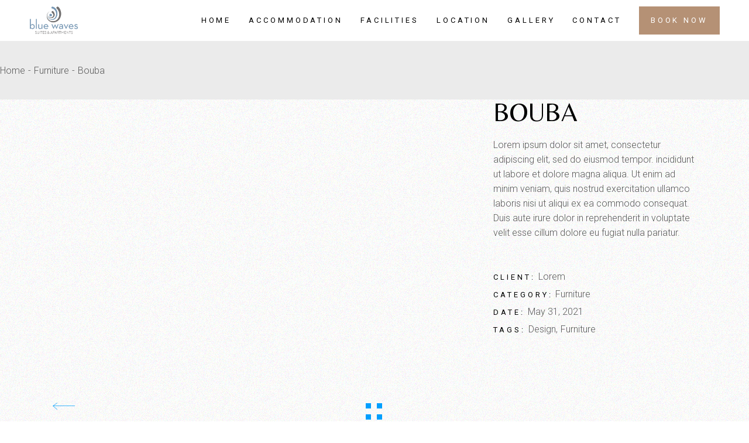

--- FILE ---
content_type: text/html; charset=UTF-8
request_url: https://bluewavesparos.com/room/bouba/
body_size: 21517
content:
<!DOCTYPE html>
<html lang="en-US">
<head><meta charset="UTF-8"><script>if(navigator.userAgent.match(/MSIE|Internet Explorer/i)||navigator.userAgent.match(/Trident\/7\..*?rv:11/i)){var href=document.location.href;if(!href.match(/[?&]nowprocket/)){if(href.indexOf("?")==-1){if(href.indexOf("#")==-1){document.location.href=href+"?nowprocket=1"}else{document.location.href=href.replace("#","?nowprocket=1#")}}else{if(href.indexOf("#")==-1){document.location.href=href+"&nowprocket=1"}else{document.location.href=href.replace("#","&nowprocket=1#")}}}}</script><script>class RocketLazyLoadScripts{constructor(e){this.triggerEvents=e,this.eventOptions={passive:!0},this.userEventListener=this.triggerListener.bind(this),this.delayedScripts={normal:[],async:[],defer:[]},this.allJQueries=[]}_addUserInteractionListener(e){this.triggerEvents.forEach((t=>window.addEventListener(t,e.userEventListener,e.eventOptions)))}_removeUserInteractionListener(e){this.triggerEvents.forEach((t=>window.removeEventListener(t,e.userEventListener,e.eventOptions)))}triggerListener(){this._removeUserInteractionListener(this),"loading"===document.readyState?document.addEventListener("DOMContentLoaded",this._loadEverythingNow.bind(this)):this._loadEverythingNow()}async _loadEverythingNow(){this._delayEventListeners(),this._delayJQueryReady(this),this._handleDocumentWrite(),this._registerAllDelayedScripts(),this._preloadAllScripts(),await this._loadScriptsFromList(this.delayedScripts.normal),await this._loadScriptsFromList(this.delayedScripts.defer),await this._loadScriptsFromList(this.delayedScripts.async),await this._triggerDOMContentLoaded(),await this._triggerWindowLoad(),window.dispatchEvent(new Event("rocket-allScriptsLoaded"))}_registerAllDelayedScripts(){document.querySelectorAll("script[type=rocketlazyloadscript]").forEach((e=>{e.hasAttribute("src")?e.hasAttribute("async")&&!1!==e.async?this.delayedScripts.async.push(e):e.hasAttribute("defer")&&!1!==e.defer||"module"===e.getAttribute("data-rocket-type")?this.delayedScripts.defer.push(e):this.delayedScripts.normal.push(e):this.delayedScripts.normal.push(e)}))}async _transformScript(e){return await this._requestAnimFrame(),new Promise((t=>{const n=document.createElement("script");let r;[...e.attributes].forEach((e=>{let t=e.nodeName;"type"!==t&&("data-rocket-type"===t&&(t="type",r=e.nodeValue),n.setAttribute(t,e.nodeValue))})),e.hasAttribute("src")?(n.addEventListener("load",t),n.addEventListener("error",t)):(n.text=e.text,t()),e.parentNode.replaceChild(n,e)}))}async _loadScriptsFromList(e){const t=e.shift();return t?(await this._transformScript(t),this._loadScriptsFromList(e)):Promise.resolve()}_preloadAllScripts(){var e=document.createDocumentFragment();[...this.delayedScripts.normal,...this.delayedScripts.defer,...this.delayedScripts.async].forEach((t=>{const n=t.getAttribute("src");if(n){const t=document.createElement("link");t.href=n,t.rel="preload",t.as="script",e.appendChild(t)}})),document.head.appendChild(e)}_delayEventListeners(){let e={};function t(t,n){!function(t){function n(n){return e[t].eventsToRewrite.indexOf(n)>=0?"rocket-"+n:n}e[t]||(e[t]={originalFunctions:{add:t.addEventListener,remove:t.removeEventListener},eventsToRewrite:[]},t.addEventListener=function(){arguments[0]=n(arguments[0]),e[t].originalFunctions.add.apply(t,arguments)},t.removeEventListener=function(){arguments[0]=n(arguments[0]),e[t].originalFunctions.remove.apply(t,arguments)})}(t),e[t].eventsToRewrite.push(n)}function n(e,t){let n=e[t];Object.defineProperty(e,t,{get:()=>n||function(){},set(r){e["rocket"+t]=n=r}})}t(document,"DOMContentLoaded"),t(window,"DOMContentLoaded"),t(window,"load"),t(window,"pageshow"),t(document,"readystatechange"),n(document,"onreadystatechange"),n(window,"onload"),n(window,"onpageshow")}_delayJQueryReady(e){let t=window.jQuery;Object.defineProperty(window,"jQuery",{get:()=>t,set(n){if(n&&n.fn&&!e.allJQueries.includes(n)){n.fn.ready=n.fn.init.prototype.ready=function(t){e.domReadyFired?t.bind(document)(n):document.addEventListener("rocket-DOMContentLoaded",(()=>t.bind(document)(n)))};const t=n.fn.on;n.fn.on=n.fn.init.prototype.on=function(){if(this[0]===window){function e(e){return e.split(" ").map((e=>"load"===e||0===e.indexOf("load.")?"rocket-jquery-load":e)).join(" ")}"string"==typeof arguments[0]||arguments[0]instanceof String?arguments[0]=e(arguments[0]):"object"==typeof arguments[0]&&Object.keys(arguments[0]).forEach((t=>{delete Object.assign(arguments[0],{[e(t)]:arguments[0][t]})[t]}))}return t.apply(this,arguments),this},e.allJQueries.push(n)}t=n}})}async _triggerDOMContentLoaded(){this.domReadyFired=!0,await this._requestAnimFrame(),document.dispatchEvent(new Event("rocket-DOMContentLoaded")),await this._requestAnimFrame(),window.dispatchEvent(new Event("rocket-DOMContentLoaded")),await this._requestAnimFrame(),document.dispatchEvent(new Event("rocket-readystatechange")),await this._requestAnimFrame(),document.rocketonreadystatechange&&document.rocketonreadystatechange()}async _triggerWindowLoad(){await this._requestAnimFrame(),window.dispatchEvent(new Event("rocket-load")),await this._requestAnimFrame(),window.rocketonload&&window.rocketonload(),await this._requestAnimFrame(),this.allJQueries.forEach((e=>e(window).trigger("rocket-jquery-load"))),window.dispatchEvent(new Event("rocket-pageshow")),await this._requestAnimFrame(),window.rocketonpageshow&&window.rocketonpageshow()}_handleDocumentWrite(){const e=new Map;document.write=document.writeln=function(t){const n=document.currentScript,r=document.createRange(),i=n.parentElement;let o=e.get(n);void 0===o&&(o=n.nextSibling,e.set(n,o));const a=document.createDocumentFragment();r.setStart(a,0),a.appendChild(r.createContextualFragment(t)),i.insertBefore(a,o)}}async _requestAnimFrame(){return new Promise((e=>requestAnimationFrame(e)))}static run(){const e=new RocketLazyLoadScripts(["keydown","mousemove","touchmove","touchstart","touchend","wheel"]);e._addUserInteractionListener(e)}}RocketLazyLoadScripts.run();</script>
	
	<meta name="viewport" content="width=device-width, initial-scale=1, user-scalable=yes">
	<link rel="profile" href="https://gmpg.org/xfn/11">

	<meta name='robots' content='index, follow, max-image-preview:large, max-snippet:-1, max-video-preview:-1' />

	<!-- This site is optimized with the Yoast SEO plugin v26.5 - https://yoast.com/wordpress/plugins/seo/ -->
	<title>Bouba - Blue Waves Paros</title><style id="rocket-critical-css">ul{box-sizing:border-box}:root{--wp--preset--font-size--normal:16px;--wp--preset--font-size--huge:42px}.screen-reader-text{border:0;clip:rect(1px,1px,1px,1px);clip-path:inset(50%);height:1px;margin:-1px;overflow:hidden;padding:0;position:absolute;width:1px;word-wrap:normal!important}:root{--qode-main-color:#b59175;--qode-header-light-color:#fff;--qode-header-light-hover-color:#fff;--qode-header-dark-color:#000;--qode-header-dark-hover-color:transparent}a,body,div,h1,h6,html,label,li,p,span,ul{vertical-align:baseline;margin:0;padding:0;background:0 0;border:0;outline:0}*{box-sizing:border-box}article,header,main,nav{display:block}hr{background-color:#bbb;border:0;height:1px;margin-top:1.5em;margin-bottom:1.5em}hr:not(.is-style-wide):not(.is-style-dots){max-width:100px}ul{list-style-position:inside;margin-bottom:1.5em;padding:0}ul:not(.wp-block){margin:0 0 1.5em}a img{border:none}img{height:auto;max-width:100%}img{vertical-align:middle;border-style:none}label{display:block;margin-bottom:.5em}.screen-reader-text{position:absolute!important;width:1px;height:1px;margin:-1px;padding:0;line-height:1;clip:rect(1px,1px,1px,1px);-webkit-clip-path:inset(50%);clip-path:inset(50%);border:0;word-wrap:normal!important;overflow:hidden}.qodef-info-separator-single:after{content:',';margin-right:5px}.clear:after,.clear:before,.widget:after,.widget:before{content:'';display:table;table-layout:fixed}.clear:after,.widget:after{clear:both}body{font-family:Roboto,sans-serif;font-size:16px;line-height:1.62em;font-weight:300;color:#595959;background-color:#fff;overflow-x:hidden;-webkit-font-smoothing:antialiased}h1{font-family:Belleza,sans-serif;font-weight:500;text-transform:uppercase;color:#000;font-size:66px;line-height:1em;margin:25px 0;-ms-word-wrap:break-word;word-wrap:break-word}h6{font-family:Belleza,sans-serif;font-weight:500;text-transform:uppercase;color:#000;font-family:Roboto,sans-serif;font-size:13px;line-height:1.4em;letter-spacing:.3em;font-weight:400;margin:25px 0;-ms-word-wrap:break-word;word-wrap:break-word}@media only screen and (max-width:680px){h1{font-size:44px;line-height:1.14em}}a,p a{color:#000;text-decoration:none}p{margin:10px 0}select option{color:#595959}input:-webkit-autofill{-webkit-animation-delay:1s;-webkit-animation-fill-mode:both;-webkit-animation-name:qodefAutofillFix}.qodef-content-grid{width:1100px;margin:0 auto}.qodef-grid{position:relative;display:inline-block;width:100%;vertical-align:top}.qodef-grid>.qodef-grid-inner{margin:0 -15px}.qodef-grid>.qodef-grid-inner>.qodef-grid-item{padding:0 15px}.qodef-grid .qodef-grid-item{position:relative;display:inline-block;width:100%;vertical-align:top;min-height:1px;float:left}@media only screen and (min-width:1025px){.qodef-grid.qodef-layout--template>.qodef-grid-inner>.qodef-grid-item.qodef-col--12{width:100%}}@media only screen and (min-width:1025px){.qodef-grid.qodef-layout--template>.qodef-grid-inner>.qodef-grid-item.qodef-col--8{width:66.66667%}}@media only screen and (min-width:1025px){.qodef-grid.qodef-layout--template>.qodef-grid-inner>.qodef-grid-item.qodef-col--4{width:33.33333%}}#qodef-page-wrapper{position:relative;overflow:hidden}#qodef-page-outer{position:relative}#qodef-page-inner{position:relative;padding:130px 0 100px}#qodef-page-content.qodef-layout--template .qodef-page-content-section.qodef-col--12{margin-bottom:0}.qodef-m-pagination-set-width{width:38px}#qodef-page-footer input{padding-top:0;margin:0 0 7px}#qodef-page-header{position:relative;display:inline-block;width:100%;vertical-align:top;height:120px;background-color:#fff;z-index:100}#qodef-page-header .qodef-header-logo-link{position:relative;display:flex;align-items:center;flex-shrink:0;height:120px;max-height:100%}#qodef-page-header .qodef-header-logo-link img{display:block;margin:auto 0;width:auto;max-height:100%}#qodef-page-header-inner{position:relative;display:flex;align-items:center;justify-content:space-between;height:100%;padding:0 50px}#qodef-page-mobile-header{position:relative;display:none;height:70px;z-index:100}#qodef-page-mobile-header .qodef-mobile-header-logo-link{position:relative;display:flex;align-items:center;height:70px;max-height:100%}#qodef-page-mobile-header .qodef-mobile-header-logo-link img{display:block;margin:auto 0;width:auto;max-height:100%}#qodef-page-mobile-header .qodef-mobile-header-logo-link.qodef-height--not-set img{max-height:calc(50% * 100 / 70)}#qodef-page-mobile-header-inner{position:relative;display:flex;align-items:center;justify-content:space-between;height:100%;padding:0 50px}@media only screen and (max-width:680px){#qodef-page-mobile-header-inner:not(.qodef-content-grid){padding:0 34px}}.qodef-mobile-header-opener{font-size:20px;margin-left:35px}.qodef-mobile-header-opener svg{display:block;width:64px;height:auto;fill:currentColor}.qodef-mobile-header-opener .qodef-m-icon.qodef--close{left:auto!important;right:0!important}.qodef-mobile-header-opener .qodef-m-icon.qodef--close svg{width:auto}.qodef-mobile-header-navigation{position:absolute;top:100%;left:0;display:none;width:100%;max-height:calc(100vh - 70px);background-color:#fff;padding:0;margin:0;overflow-x:hidden;overflow-y:scroll;z-index:10}.qodef-mobile-header-navigation ul{margin:0;padding:0;list-style:none}.qodef-mobile-header-navigation ul li{position:relative;margin:0;padding:6px 0}.qodef-mobile-header-navigation ul li a{position:relative;display:block}.qodef-mobile-header-navigation>ul{margin:0 auto;padding:34px 0}.qodef-mobile-header-navigation>ul>li>a{letter-spacing:.3em;font-weight:300;font-family:Belleza,sans-serif;font-weight:500;text-transform:uppercase;color:#000;font-family:Roboto,sans-serif;font-size:13px;line-height:1.4em;letter-spacing:.3em;font-weight:400}.qodef-header-navigation{height:100%}.qodef-header-navigation ul{margin:0!important;padding:0;list-style:none}.qodef-header-navigation ul li{position:relative;margin:0;padding:0}.qodef-header-navigation>ul{position:relative;display:flex;align-items:center;height:100%;white-space:nowrap}.qodef-header-navigation>ul>li{height:100%;margin:0 22px}.qodef-header-navigation>ul>li:first-child{margin-left:0}.qodef-header-navigation>ul>li:last-child{margin-right:0}.qodef-header-navigation>ul>li>a{position:relative;display:flex;align-items:center;height:100%;letter-spacing:.3em;font-weight:300;font-family:Belleza,sans-serif;font-weight:500;text-transform:uppercase;font-family:Roboto,sans-serif;font-size:13px;line-height:1.4em;letter-spacing:.3em;font-weight:400;color:#000}.qodef-header-navigation>ul>li>a:after{content:'';position:absolute;width:0;height:1px;background-color:currentColor;right:-10%;top:calc(50% - 1px)}.qodef-page-title{position:relative;display:inline-block;width:100%;vertical-align:top;height:100px;background-color:#ebebeb}.qodef-page-title .qodef-m-inner{position:relative;display:inline-block;width:100%;vertical-align:top;height:100%}.qodef-page-title .qodef-m-content{height:100%;display:flex;flex-direction:column;justify-content:center}.widget:last-child{margin-bottom:0!important}.widget{margin:0 0 69px}.widget a{color:#000}#qodef-side-area .widget{margin:0 0 16px;color:#fff}#qodef-side-area .widget a{color:#c2c2c2}@media only screen and (max-width:1200px){.qodef-content-grid{width:960px}}@media only screen and (max-width:1024px){.qodef-content-grid{width:768px}}@media only screen and (max-width:800px){.qodef-content-grid{width:86%}}@media only screen and (max-width:480px){.qodef-content-grid{width:82%}}@media only screen and (max-width:1024px){#qodef-page-header{display:none}}@media only screen and (max-width:1024px){#qodef-page-mobile-header{display:block}}#qodef-back-to-top{position:fixed;width:40px;height:40px;right:25px;bottom:25px;margin:0;opacity:0;visibility:hidden;z-index:10000}#qodef-back-to-top .qodef-back-to-top-icon{position:relative;display:flex;align-items:center;justify-content:center;height:100%;font-size:20px;color:var(--qode-main-color);background-color:transparent;border:1px solid var(--qode-main-color);overflow:hidden}#qodef-back-to-top .qodef-back-to-top-icon *{display:block;line-height:inherit}#qodef-back-to-top svg{display:block;width:18px;height:auto;fill:currentColor;stroke:currentColor}#qodef-page-header-inner{border-bottom:0 solid transparent}#qodef-page-header-inner.qodef-skin--dark nav>ul>li>a{color:var(--qode-header-dark-color)!important}#qodef-page-header .qodef-header-logo-link img.qodef--main{opacity:1}#qodef-page-header .qodef-header-logo-link img.qodef--dark,#qodef-page-header .qodef-header-logo-link img.qodef--light{opacity:0}#qodef-page-header .qodef-header-logo-link img:not(.qodef--main){position:absolute;top:50%;left:0;transform:translateY(-50%)}#qodef-page-header-inner.qodef-skin--dark .qodef-header-logo-link img.qodef--light,#qodef-page-header-inner.qodef-skin--dark .qodef-header-logo-link img.qodef--main{opacity:0}#qodef-page-header-inner.qodef-skin--dark .qodef-header-logo-link img.qodef--dark{opacity:1}.qodef-header-standard--center #qodef-page-header-inner .qodef-header-wrapper{position:relative;display:flex;align-items:center;justify-content:space-between;width:100%;height:100%}.qodef-header-standard--center #qodef-page-header-inner .qodef-header-logo{position:absolute;top:0;left:0;height:100%;display:inline-flex;align-items:center}.qodef-header-standard--center #qodef-page-header-inner .qodef-header-navigation{margin-left:auto;margin-right:auto}#qodef-page-mobile-header{background-color:#fff}#qodef-page-mobile-header .qodef-header-logo-image.qodef--customizer{max-height:100%;width:auto;margin-right:auto}#qodef-page-mobile-header .qodef-mobile-header-logo-link img.qodef--main{opacity:1}.qodef-mobile-header--standard #qodef-page-mobile-header-inner{justify-content:flex-end}.qodef-mobile-header--standard #qodef-page-mobile-header-inner .qodef-mobile-header-logo-link{margin-right:auto}.qodef-opener-icon{position:relative;display:inline-block;vertical-align:middle;line-height:1}.qodef-opener-icon .qodef-m-icon{position:relative;visibility:visible}.qodef-opener-icon .qodef-m-icon.qodef--close{position:absolute;top:0;left:0;visibility:hidden}.qodef-opener-icon.qodef-source--svg-path span{position:relative}.qodef-opener-icon.qodef-source--svg-path span>*{vertical-align:middle}.qodef-opener-icon.qodef-source--svg-path span>*{fill:currentColor;stroke:none}.qodef-opener-icon.qodef-source--svg-path svg.qodef-svg-close-lines line{-webkit-clip-path:inset(0 0 0 0);clip-path:inset(0 0 0 0)}.qodef-portfolio-single{position:relative;display:inline-block;width:100%;vertical-align:top}.qodef-portfolio-single .qodef-portfolio-title{margin:0 0 21px}.qodef-portfolio-single .qodef-portfolio-info>*{display:flex;align-items:baseline;margin-bottom:5px;flex-direction:row}.qodef-portfolio-single .qodef-portfolio-info>:last-child{margin-bottom:0}.qodef-portfolio-single .qodef-portfolio-info .qodef-e-title{margin:0 5px 0 0}.qodef-portfolio-single .qodef-portfolio-info .qodef-e a,.qodef-portfolio-single .qodef-portfolio-info .qodef-e div,.qodef-portfolio-single .qodef-portfolio-info .qodef-e p{margin:0}.qodef-portfolio-single .qodef-portfolio-info a{color:#595959}.qodef-portfolio-single .qodef-variations--small .qodef-media{margin-right:22px}.qodef-portfolio-single .qodef-variations--small .qodef-portfolio-info{margin-top:50px}#qodef-single-portfolio-navigation{position:relative;display:inline-block;width:100%;vertical-align:top;margin:113px 0 3px}#qodef-single-portfolio-navigation .qodef-m-inner{position:relative;display:flex;align-items:center;justify-content:space-between}#qodef-single-portfolio-navigation .qodef-m-nav{position:relative;display:flex;align-items:center}#qodef-single-portfolio-navigation .qodef-m-nav>*{display:block;line-height:inherit}#qodef-single-portfolio-navigation .qodef-m-nav>svg{fill:currentColor}#qodef-single-portfolio-navigation .qodef-m-nav.qodef--back-link{position:absolute;top:0;left:calc(50% - 16px)}.qodef-portfolio-single.qodef-layout--images-small .qodef-media .qodef-grid-item{display:block;margin-bottom:30px;float:none}.qodef-portfolio-single.qodef-layout--images-small .qodef-media .qodef-grid-item:last-child{margin-bottom:0}.qodef-separator{position:relative;height:auto;font-size:0;line-height:1}.qodef-separator .qodef-m-line{position:relative;display:inline-block;width:100%;vertical-align:top;margin:10px 0;border-bottom:1px solid #8d8d8d}#qodef-side-area .widget.widget_tobel_core_separator{margin-bottom:0}#qodef-side-area{position:fixed;top:0;right:-450px;width:450px;height:100%;min-height:100%;padding:120px 75px 35px;text-align:center;background-color:#1a1a1a;overflow:hidden;visibility:hidden;z-index:9999}#qodef-side-area #qodef-side-area-inner{display:flex;flex-direction:column;height:100%}#qodef-side-area #qodef-side-area-inner .widget:last-of-type{justify-self:flex-end;margin-top:auto}#qodef-side-area-close{position:absolute;top:49px;right:77px;display:block;z-index:1000;color:#fff}.qodef-page-title{background-position:center 0;background-repeat:no-repeat;background-size:cover}.qodef-page-title .qodef-breadcrumbs a,.qodef-page-title .qodef-breadcrumbs span{font-size:16px;color:#595959}.qodef-page-title .qodef-breadcrumbs a span{color:currentColor}.qodef-page-title .qodef-breadcrumbs .qodef-breadcrumbs-separator{margin:0 5px}.qodef-page-title .qodef-breadcrumbs .qodef-breadcrumbs-separator:after{content:'-'}.qodef-social-icons-group .qodef-social-icons-item.qodef-layout--vertical{margin-right:0;display:block}.qodef-social-icons-group .qodef-social-icons-item a{display:inline-block;position:relative;font-family:Belleza,sans-serif;font-weight:500;text-transform:uppercase;font-family:Roboto,sans-serif;font-size:13px;line-height:1.4em;letter-spacing:.3em;font-weight:400;position:relative;line-height:30px}.qodef-social-icons-group .qodef-social-icons-item a:after{content:'';position:absolute;width:0;height:1px;background-color:currentColor;right:-10%;top:calc(50% - 1px)}.widget.widget_tobel_core_social_icons_group .qodef-social-icons-group .qodef-social-icons-item a{color:#000}#qodef-side-area .widget.widget_tobel_core_social_icons_group .qodef-social-icons-group .qodef-social-icons-item a{color:#fff}@media only screen and (max-width:1024px){body:not(.qodef-content-behind-header) #qodef-page-outer{margin-top:0!important}}@media only screen and (max-width:1024px){.qodef-portfolio-single .qodef-variations--small .qodef-media{margin:0 0 50px}}@media only screen and (max-width:1024px){body:not(.qodef-content-behind-header) .qodef-page-title{margin-top:0!important}}.qodef-page-title{background-position:center!important}h1{font-size:44px}.qodef-grid-inner.clear{display:flex;justify-content:center}.book-form input{padding:8px 15px}#qodef-page-footer .foot-form input{margin:0;padding:8px 15px}li.book-menu span{background-color:var(--qode-main-color);color:#fff;padding:15px 20px;display:inline-block}span.qodef-social-icons-item:before{content:"";display:inline-block;width:30px;height:30px;background-position:center;background-repeat:no-repeat;background-size:25px;margin-bottom:-10px}span.qodef-social-icons-item:first-child:before{background-image:url(https://portfolio.codibee.com/silver-1/wp-content/uploads/2022/06/icons8-instagram-24.png)}span.qodef-social-icons-item:nth-child(2):before{background-image:url(https://portfolio.codibee.com/silver-1/wp-content/uploads/2022/06/icons8-facebook-30.png)}span.qodef-social-icons-item:nth-child(3):before{background-image:url(https://portfolio.codibee.com/silver-1/wp-content/uploads/2022/06/icons8-tripadvisor-50.png)}.qodef-header-wrapper{max-width:1300px;margin:0 auto;padding:0}.qodef-header-wrapper nav.qodef-header-navigation{margin-right:0px!important}.qodef-page-title .qodef-m-content{width:100%}@media (max-width:767px){h1{font-size:28px}.qodef-page-title .qodef-m-content{padding:0!important}li.book-menu span{padding:8px 12px}}</style><link rel="preload" as="style" href="https://fonts.googleapis.com/css?display=swap&family=Roboto%3A300%2C400%2C500%2C600%2C700%7CBelleza%3A300%2C400%2C500%2C600%2C700&#038;subset=latin-ext" /><link rel="stylesheet" href="https://fonts.googleapis.com/css?display=swap&family=Roboto%3A300%2C400%2C500%2C600%2C700%7CBelleza%3A300%2C400%2C500%2C600%2C700&#038;subset=latin-ext" media="print" onload="this.media='all'" /><noscript><link rel="preload" href="https://fonts.googleapis.com/css?display=swap&family=Roboto%3A300%2C400%2C500%2C600%2C700%7CBelleza%3A300%2C400%2C500%2C600%2C700&#038;subset=latin-ext" data-rocket-async="style" as="style" onload="this.onload=null;this.rel='stylesheet'" /></noscript><link rel="preload" as="style" href="https://fonts.googleapis.com/css2?display=swap&family=Source+Sans+Pro%3Aital%2Cwght%400%2C200%3B0%2C300%3B0%2C400%3B0%2C600%3B0%2C700%3B0%2C900%3B1%2C200%3B1%2C300%3B1%2C400%3B1%2C600%3B1%2C700%3B1%2C900&#038;ver=6.9&#038;family=Lato%3Aital%2Cwght%400%2C100%3B0%2C300%3B0%2C400%3B0%2C700%3B0%2C900%3B1%2C100%3B1%2C300%3B1%2C400%3B1%2C700%3B1%2C900&#038;ver=6.9" /><link rel="stylesheet" href="https://fonts.googleapis.com/css2?display=swap&family=Source+Sans+Pro%3Aital%2Cwght%400%2C200%3B0%2C300%3B0%2C400%3B0%2C600%3B0%2C700%3B0%2C900%3B1%2C200%3B1%2C300%3B1%2C400%3B1%2C600%3B1%2C700%3B1%2C900&#038;ver=6.9&#038;family=Lato%3Aital%2Cwght%400%2C100%3B0%2C300%3B0%2C400%3B0%2C700%3B0%2C900%3B1%2C100%3B1%2C300%3B1%2C400%3B1%2C700%3B1%2C900&#038;ver=6.9" media="print" onload="this.media='all'" /><noscript><link rel="preload" href="https://fonts.googleapis.com/css2?display=swap&family=Source+Sans+Pro%3Aital%2Cwght%400%2C200%3B0%2C300%3B0%2C400%3B0%2C600%3B0%2C700%3B0%2C900%3B1%2C200%3B1%2C300%3B1%2C400%3B1%2C600%3B1%2C700%3B1%2C900&#038;ver=6.9&#038;family=Lato%3Aital%2Cwght%400%2C100%3B0%2C300%3B0%2C400%3B0%2C700%3B0%2C900%3B1%2C100%3B1%2C300%3B1%2C400%3B1%2C700%3B1%2C900&#038;ver=6.9" data-rocket-async="style" as="style" onload="this.onload=null;this.rel='stylesheet'" /></noscript><link rel="preload" href="https://bluewavesparos.com/wp-content/cache/min/1/0c269c4a13774a2612e1cd5501a733c5.css" data-rocket-async="style" as="style" onload="this.onload=null;this.rel='stylesheet'" media="all" data-minify="1" />
	<link rel="canonical" href="https://bluewavesparos.com/room/bouba/" />
	<meta property="og:locale" content="en_US" />
	<meta property="og:type" content="article" />
	<meta property="og:title" content="Bouba - Blue Waves Paros" />
	<meta property="og:description" content="Lorem ipsum dolor sit amet, consectetur adipiscing elit, sed do eiusmod tempor. incididunt ut labore et dolore magna aliqua. Ut enim ad minim veniam, quis nostrud exercitation ullamco laboris nisi ut aliqui ex ea commodo consequat. Duis aute irure dolor in reprehenderit in voluptate velit esse cillum dolore eu fugiat nulla pariatur." />
	<meta property="og:url" content="https://bluewavesparos.com/room/bouba/" />
	<meta property="og:site_name" content="Blue Waves Paros" />
	<meta property="og:image" content="https://bluewavesparos.com/wp-content/uploads/2022/10/Princess-12-scaled.jpg" />
	<meta property="og:image:width" content="2560" />
	<meta property="og:image:height" content="1707" />
	<meta property="og:image:type" content="image/jpeg" />
	<meta name="twitter:card" content="summary_large_image" />
	<script type="application/ld+json" class="yoast-schema-graph">{"@context":"https://schema.org","@graph":[{"@type":"WebPage","@id":"https://bluewavesparos.com/room/bouba/","url":"https://bluewavesparos.com/room/bouba/","name":"Bouba - Blue Waves Paros","isPartOf":{"@id":"https://bluewavesparos.com/#website"},"datePublished":"2021-05-31T16:46:28+00:00","breadcrumb":{"@id":"https://bluewavesparos.com/room/bouba/#breadcrumb"},"inLanguage":"en-US","potentialAction":[{"@type":"ReadAction","target":["https://bluewavesparos.com/room/bouba/"]}]},{"@type":"BreadcrumbList","@id":"https://bluewavesparos.com/room/bouba/#breadcrumb","itemListElement":[{"@type":"ListItem","position":1,"name":"Home","item":"https://bluewavesparos.com/"},{"@type":"ListItem","position":2,"name":"Tobel Portfolio","item":"https://bluewavesparos.com/room/"},{"@type":"ListItem","position":3,"name":"Bouba"}]},{"@type":"WebSite","@id":"https://bluewavesparos.com/#website","url":"https://bluewavesparos.com/","name":"Blue Waves Paros","description":"Website for a Hotel in Paros","publisher":{"@id":"https://bluewavesparos.com/#organization"},"potentialAction":[{"@type":"SearchAction","target":{"@type":"EntryPoint","urlTemplate":"https://bluewavesparos.com/?s={search_term_string}"},"query-input":{"@type":"PropertyValueSpecification","valueRequired":true,"valueName":"search_term_string"}}],"inLanguage":"en-US"},{"@type":"Organization","@id":"https://bluewavesparos.com/#organization","name":"Blue Waves Paros","url":"https://bluewavesparos.com/","logo":{"@type":"ImageObject","inLanguage":"en-US","@id":"https://bluewavesparos.com/#/schema/logo/image/","url":"https://bluewavesparos.com/wp-content/uploads/2023/03/blue-waves-suites-and-apartments-logo.png","contentUrl":"https://bluewavesparos.com/wp-content/uploads/2023/03/blue-waves-suites-and-apartments-logo.png","width":592,"height":350,"caption":"Blue Waves Paros"},"image":{"@id":"https://bluewavesparos.com/#/schema/logo/image/"}}]}</script>
	<!-- / Yoast SEO plugin. -->


<link rel='dns-prefetch' href='//code.jquery.com' />
<link rel='dns-prefetch' href='//fonts.googleapis.com' />
<link href='https://fonts.gstatic.com' crossorigin rel='preconnect' />
<link rel="alternate" type="application/rss+xml" title="Blue Waves Paros &raquo; Feed" href="https://bluewavesparos.com/feed/" />
<link rel="alternate" type="application/rss+xml" title="Blue Waves Paros &raquo; Comments Feed" href="https://bluewavesparos.com/comments/feed/" />
<link rel="alternate" type="application/rss+xml" title="Blue Waves Paros &raquo; Bouba Comments Feed" href="https://bluewavesparos.com/room/bouba/feed/" />
<link rel="alternate" title="oEmbed (JSON)" type="application/json+oembed" href="https://bluewavesparos.com/wp-json/oembed/1.0/embed?url=https%3A%2F%2Fbluewavesparos.com%2Froom%2Fbouba%2F" />
<link rel="alternate" title="oEmbed (XML)" type="text/xml+oembed" href="https://bluewavesparos.com/wp-json/oembed/1.0/embed?url=https%3A%2F%2Fbluewavesparos.com%2Froom%2Fbouba%2F&#038;format=xml" />
<style id='wp-img-auto-sizes-contain-inline-css' type='text/css'>
img:is([sizes=auto i],[sizes^="auto," i]){contain-intrinsic-size:3000px 1500px}
/*# sourceURL=wp-img-auto-sizes-contain-inline-css */
</style>







<link rel='preload'  href='https://fonts.googleapis.com/icon?family=Material+Icons&#038;ver=6.9' data-rocket-async="style" as="style" onload="this.onload=null;this.rel='stylesheet'" type='text/css' media='all' />

<style id='wp-emoji-styles-inline-css' type='text/css'>

	img.wp-smiley, img.emoji {
		display: inline !important;
		border: none !important;
		box-shadow: none !important;
		height: 1em !important;
		width: 1em !important;
		margin: 0 0.07em !important;
		vertical-align: -0.1em !important;
		background: none !important;
		padding: 0 !important;
	}
/*# sourceURL=wp-emoji-styles-inline-css */
</style>

<style id='classic-theme-styles-inline-css' type='text/css'>
/*! This file is auto-generated */
.wp-block-button__link{color:#fff;background-color:#32373c;border-radius:9999px;box-shadow:none;text-decoration:none;padding:calc(.667em + 2px) calc(1.333em + 2px);font-size:1.125em}.wp-block-file__button{background:#32373c;color:#fff;text-decoration:none}
/*# sourceURL=/wp-includes/css/classic-themes.min.css */
</style>
<style id='global-styles-inline-css' type='text/css'>
:root{--wp--preset--aspect-ratio--square: 1;--wp--preset--aspect-ratio--4-3: 4/3;--wp--preset--aspect-ratio--3-4: 3/4;--wp--preset--aspect-ratio--3-2: 3/2;--wp--preset--aspect-ratio--2-3: 2/3;--wp--preset--aspect-ratio--16-9: 16/9;--wp--preset--aspect-ratio--9-16: 9/16;--wp--preset--color--black: #000000;--wp--preset--color--cyan-bluish-gray: #abb8c3;--wp--preset--color--white: #ffffff;--wp--preset--color--pale-pink: #f78da7;--wp--preset--color--vivid-red: #cf2e2e;--wp--preset--color--luminous-vivid-orange: #ff6900;--wp--preset--color--luminous-vivid-amber: #fcb900;--wp--preset--color--light-green-cyan: #7bdcb5;--wp--preset--color--vivid-green-cyan: #00d084;--wp--preset--color--pale-cyan-blue: #8ed1fc;--wp--preset--color--vivid-cyan-blue: #0693e3;--wp--preset--color--vivid-purple: #9b51e0;--wp--preset--gradient--vivid-cyan-blue-to-vivid-purple: linear-gradient(135deg,rgb(6,147,227) 0%,rgb(155,81,224) 100%);--wp--preset--gradient--light-green-cyan-to-vivid-green-cyan: linear-gradient(135deg,rgb(122,220,180) 0%,rgb(0,208,130) 100%);--wp--preset--gradient--luminous-vivid-amber-to-luminous-vivid-orange: linear-gradient(135deg,rgb(252,185,0) 0%,rgb(255,105,0) 100%);--wp--preset--gradient--luminous-vivid-orange-to-vivid-red: linear-gradient(135deg,rgb(255,105,0) 0%,rgb(207,46,46) 100%);--wp--preset--gradient--very-light-gray-to-cyan-bluish-gray: linear-gradient(135deg,rgb(238,238,238) 0%,rgb(169,184,195) 100%);--wp--preset--gradient--cool-to-warm-spectrum: linear-gradient(135deg,rgb(74,234,220) 0%,rgb(151,120,209) 20%,rgb(207,42,186) 40%,rgb(238,44,130) 60%,rgb(251,105,98) 80%,rgb(254,248,76) 100%);--wp--preset--gradient--blush-light-purple: linear-gradient(135deg,rgb(255,206,236) 0%,rgb(152,150,240) 100%);--wp--preset--gradient--blush-bordeaux: linear-gradient(135deg,rgb(254,205,165) 0%,rgb(254,45,45) 50%,rgb(107,0,62) 100%);--wp--preset--gradient--luminous-dusk: linear-gradient(135deg,rgb(255,203,112) 0%,rgb(199,81,192) 50%,rgb(65,88,208) 100%);--wp--preset--gradient--pale-ocean: linear-gradient(135deg,rgb(255,245,203) 0%,rgb(182,227,212) 50%,rgb(51,167,181) 100%);--wp--preset--gradient--electric-grass: linear-gradient(135deg,rgb(202,248,128) 0%,rgb(113,206,126) 100%);--wp--preset--gradient--midnight: linear-gradient(135deg,rgb(2,3,129) 0%,rgb(40,116,252) 100%);--wp--preset--font-size--small: 13px;--wp--preset--font-size--medium: 20px;--wp--preset--font-size--large: 36px;--wp--preset--font-size--x-large: 42px;--wp--preset--spacing--20: 0.44rem;--wp--preset--spacing--30: 0.67rem;--wp--preset--spacing--40: 1rem;--wp--preset--spacing--50: 1.5rem;--wp--preset--spacing--60: 2.25rem;--wp--preset--spacing--70: 3.38rem;--wp--preset--spacing--80: 5.06rem;--wp--preset--shadow--natural: 6px 6px 9px rgba(0, 0, 0, 0.2);--wp--preset--shadow--deep: 12px 12px 50px rgba(0, 0, 0, 0.4);--wp--preset--shadow--sharp: 6px 6px 0px rgba(0, 0, 0, 0.2);--wp--preset--shadow--outlined: 6px 6px 0px -3px rgb(255, 255, 255), 6px 6px rgb(0, 0, 0);--wp--preset--shadow--crisp: 6px 6px 0px rgb(0, 0, 0);}:where(.is-layout-flex){gap: 0.5em;}:where(.is-layout-grid){gap: 0.5em;}body .is-layout-flex{display: flex;}.is-layout-flex{flex-wrap: wrap;align-items: center;}.is-layout-flex > :is(*, div){margin: 0;}body .is-layout-grid{display: grid;}.is-layout-grid > :is(*, div){margin: 0;}:where(.wp-block-columns.is-layout-flex){gap: 2em;}:where(.wp-block-columns.is-layout-grid){gap: 2em;}:where(.wp-block-post-template.is-layout-flex){gap: 1.25em;}:where(.wp-block-post-template.is-layout-grid){gap: 1.25em;}.has-black-color{color: var(--wp--preset--color--black) !important;}.has-cyan-bluish-gray-color{color: var(--wp--preset--color--cyan-bluish-gray) !important;}.has-white-color{color: var(--wp--preset--color--white) !important;}.has-pale-pink-color{color: var(--wp--preset--color--pale-pink) !important;}.has-vivid-red-color{color: var(--wp--preset--color--vivid-red) !important;}.has-luminous-vivid-orange-color{color: var(--wp--preset--color--luminous-vivid-orange) !important;}.has-luminous-vivid-amber-color{color: var(--wp--preset--color--luminous-vivid-amber) !important;}.has-light-green-cyan-color{color: var(--wp--preset--color--light-green-cyan) !important;}.has-vivid-green-cyan-color{color: var(--wp--preset--color--vivid-green-cyan) !important;}.has-pale-cyan-blue-color{color: var(--wp--preset--color--pale-cyan-blue) !important;}.has-vivid-cyan-blue-color{color: var(--wp--preset--color--vivid-cyan-blue) !important;}.has-vivid-purple-color{color: var(--wp--preset--color--vivid-purple) !important;}.has-black-background-color{background-color: var(--wp--preset--color--black) !important;}.has-cyan-bluish-gray-background-color{background-color: var(--wp--preset--color--cyan-bluish-gray) !important;}.has-white-background-color{background-color: var(--wp--preset--color--white) !important;}.has-pale-pink-background-color{background-color: var(--wp--preset--color--pale-pink) !important;}.has-vivid-red-background-color{background-color: var(--wp--preset--color--vivid-red) !important;}.has-luminous-vivid-orange-background-color{background-color: var(--wp--preset--color--luminous-vivid-orange) !important;}.has-luminous-vivid-amber-background-color{background-color: var(--wp--preset--color--luminous-vivid-amber) !important;}.has-light-green-cyan-background-color{background-color: var(--wp--preset--color--light-green-cyan) !important;}.has-vivid-green-cyan-background-color{background-color: var(--wp--preset--color--vivid-green-cyan) !important;}.has-pale-cyan-blue-background-color{background-color: var(--wp--preset--color--pale-cyan-blue) !important;}.has-vivid-cyan-blue-background-color{background-color: var(--wp--preset--color--vivid-cyan-blue) !important;}.has-vivid-purple-background-color{background-color: var(--wp--preset--color--vivid-purple) !important;}.has-black-border-color{border-color: var(--wp--preset--color--black) !important;}.has-cyan-bluish-gray-border-color{border-color: var(--wp--preset--color--cyan-bluish-gray) !important;}.has-white-border-color{border-color: var(--wp--preset--color--white) !important;}.has-pale-pink-border-color{border-color: var(--wp--preset--color--pale-pink) !important;}.has-vivid-red-border-color{border-color: var(--wp--preset--color--vivid-red) !important;}.has-luminous-vivid-orange-border-color{border-color: var(--wp--preset--color--luminous-vivid-orange) !important;}.has-luminous-vivid-amber-border-color{border-color: var(--wp--preset--color--luminous-vivid-amber) !important;}.has-light-green-cyan-border-color{border-color: var(--wp--preset--color--light-green-cyan) !important;}.has-vivid-green-cyan-border-color{border-color: var(--wp--preset--color--vivid-green-cyan) !important;}.has-pale-cyan-blue-border-color{border-color: var(--wp--preset--color--pale-cyan-blue) !important;}.has-vivid-cyan-blue-border-color{border-color: var(--wp--preset--color--vivid-cyan-blue) !important;}.has-vivid-purple-border-color{border-color: var(--wp--preset--color--vivid-purple) !important;}.has-vivid-cyan-blue-to-vivid-purple-gradient-background{background: var(--wp--preset--gradient--vivid-cyan-blue-to-vivid-purple) !important;}.has-light-green-cyan-to-vivid-green-cyan-gradient-background{background: var(--wp--preset--gradient--light-green-cyan-to-vivid-green-cyan) !important;}.has-luminous-vivid-amber-to-luminous-vivid-orange-gradient-background{background: var(--wp--preset--gradient--luminous-vivid-amber-to-luminous-vivid-orange) !important;}.has-luminous-vivid-orange-to-vivid-red-gradient-background{background: var(--wp--preset--gradient--luminous-vivid-orange-to-vivid-red) !important;}.has-very-light-gray-to-cyan-bluish-gray-gradient-background{background: var(--wp--preset--gradient--very-light-gray-to-cyan-bluish-gray) !important;}.has-cool-to-warm-spectrum-gradient-background{background: var(--wp--preset--gradient--cool-to-warm-spectrum) !important;}.has-blush-light-purple-gradient-background{background: var(--wp--preset--gradient--blush-light-purple) !important;}.has-blush-bordeaux-gradient-background{background: var(--wp--preset--gradient--blush-bordeaux) !important;}.has-luminous-dusk-gradient-background{background: var(--wp--preset--gradient--luminous-dusk) !important;}.has-pale-ocean-gradient-background{background: var(--wp--preset--gradient--pale-ocean) !important;}.has-electric-grass-gradient-background{background: var(--wp--preset--gradient--electric-grass) !important;}.has-midnight-gradient-background{background: var(--wp--preset--gradient--midnight) !important;}.has-small-font-size{font-size: var(--wp--preset--font-size--small) !important;}.has-medium-font-size{font-size: var(--wp--preset--font-size--medium) !important;}.has-large-font-size{font-size: var(--wp--preset--font-size--large) !important;}.has-x-large-font-size{font-size: var(--wp--preset--font-size--x-large) !important;}
:where(.wp-block-post-template.is-layout-flex){gap: 1.25em;}:where(.wp-block-post-template.is-layout-grid){gap: 1.25em;}
:where(.wp-block-term-template.is-layout-flex){gap: 1.25em;}:where(.wp-block-term-template.is-layout-grid){gap: 1.25em;}
:where(.wp-block-columns.is-layout-flex){gap: 2em;}:where(.wp-block-columns.is-layout-grid){gap: 2em;}
:root :where(.wp-block-pullquote){font-size: 1.5em;line-height: 1.6;}
/*# sourceURL=global-styles-inline-css */
</style>















<style id='tobel-style-inline-css' type='text/css'>
#qodef-page-footer-top-area-inner { padding-top: 40px;padding-bottom: 40px;}body { background-image: url(https://bluewavesparos.com/wp-content/uploads/2021/04/Noise-background.jpg);background-repeat: repeat;}#qodef-page-inner { padding: 150px 0 145px 0;}@media only screen and (max-width: 1024px) { #qodef-page-inner { padding: 150px 0 145px 0;}}#qodef-page-header .qodef-header-logo-link { height: 50px;}#qodef-page-header .qodef-header-logo-link.qodef-source--textual { font-size: 30px;line-height: 30px;}#qodef-page-mobile-header .qodef-mobile-header-logo-link.qodef-source--textual { font-size: 30px;line-height: 30px;}.qodef-header-navigation ul li.qodef-menu-item--narrow ul { background-color: #878787;}.qodef-header-navigation> ul > li > a { color: #0a0a0a;}.qodef-header-navigation> ul > li > a:hover { color: #999999;}.qodef-header-navigation> ul > li.current-menu-ancestor > a, .qodef-header-navigation> ul > li.current-menu-item > a { color: #8e8e8e;}.qodef-header-navigation> ul > li { margin-left: 15px;margin-right: 15px;}.qodef-header-navigation > ul > li.qodef-menu-item--narrow .qodef-drop-down-second ul li a { color: #000000;}.qodef-header-navigation > ul > li.qodef-menu-item--narrow .qodef-drop-down-second ul li:hover > a { color: #1e73be;}.qodef-header-navigation > ul > li.qodef-menu-item--narrow .qodef-drop-down-second ul li.current-menu-ancestor > a, .qodef-header-navigation > ul > li.qodef-menu-item--narrow .qodef-drop-down-second ul li.current-menu-item > a { color: #1e73be;}#qodef-page-spinner .qodef-m-inner { background-image: url(https://bluewavesparos.com/wp-content/uploads/2021/04/Noise-background.jpg);background-repeat: repeat;}.qodef-page-title .qodef-m-title { color: #ffffff;}.qodef-page-title.qodef-title--divided .qodef-m-title { font-size: 140px;}a, p a { color: #009ffe;}a:hover, p a:hover { color: #009ffe;}h1 a:hover, h1 a:focus { color: #545454;text-decoration: underline;}h2 a:hover, h2 a:focus { color: #545454;text-decoration: underline;}h3 a:hover, h3 a:focus { color: #545454;text-decoration: underline;}.qodef-header--standard #qodef-page-header { height: 70px;background-color: #ffffff;}@media only screen and (max-width: 768px){h1, .qodef-h1 { font-size: 28px;line-height: 32px;}h2, .qodef-h2 { font-size: 24px;line-height: 28px;}h3, .qodef-h3 { font-size: 24px;line-height: 28px;}}
/*# sourceURL=tobel-style-inline-css */
</style>


<script type="rocketlazyloadscript" data-rocket-type="text/javascript" src="https://bluewavesparos.com/wp-includes/js/jquery/jquery.min.js?ver=3.7.1" id="jquery-core-js" defer></script>
<script type="rocketlazyloadscript" data-rocket-type="text/javascript" src="https://bluewavesparos.com/wp-includes/js/jquery/jquery-migrate.min.js?ver=3.4.1" id="jquery-migrate-js" defer></script>
<script type="rocketlazyloadscript" data-minify="1" data-rocket-type="text/javascript" src="https://bluewavesparos.com/wp-content/cache/min/1/ui/1.13.0/jquery-ui.js?ver=1765540757" id="ui-datte-js" defer></script>
<script type="rocketlazyloadscript" data-rocket-type="text/javascript" src="https://bluewavesparos.com/wp-content/themes/tobel-child/assets/mc-calendar.min.js?ver=6.9" id="mc-calendar-js" defer></script>
<script data-minify="1" type="text/javascript" src="https://bluewavesparos.com/wp-content/cache/min/1/wp-content/themes/tobel-child/critical.js?ver=1765540757" id="custom_js_lazy-js" defer></script>
<script type="rocketlazyloadscript" data-minify="1" data-rocket-type="text/javascript" src="https://bluewavesparos.com/wp-content/cache/min/1/wp-content/plugins/rendezvous-datepicker/rendezvous.js?ver=1765540757" id="rendezvous-calendar-js" defer></script>
<script type="text/javascript" id="rendezvous-calendar-custom-js-extra">
/* <![CDATA[ */
var rendezvous_data = {"weeks":{"monday":"Mon","tuesday":"Tue","wednesday":"Wed","thursday":"Thu","friday":"Fri","saturday":"Sat","sunday":"Sun"},"monthLong":{"january":"January","february":"February","march":"March","april":"April","may":"May","june":"June","july":"July","august":"August","september":"September","october":"October","november":"November","december":"December"}};
//# sourceURL=rendezvous-calendar-custom-js-extra
/* ]]> */
</script>
<script type="rocketlazyloadscript" data-minify="1" data-rocket-type="text/javascript" src="https://bluewavesparos.com/wp-content/cache/min/1/wp-content/plugins/rendezvous-datepicker/custom.js?ver=1765540757" id="rendezvous-calendar-custom-js" defer></script>
<link rel="https://api.w.org/" href="https://bluewavesparos.com/wp-json/" /><link rel="EditURI" type="application/rsd+xml" title="RSD" href="https://bluewavesparos.com/xmlrpc.php?rsd" />
<meta name="generator" content="WordPress 6.9" />
<link rel='shortlink' href='https://bluewavesparos.com/?p=5077' />
<meta name="generator" content="WPML ver:4.5.14 stt:1,4,13;" />
<meta name="google-site-verification" content="byjd1R2tQOcmHtv0RhY4dhHlWlIqJeaXXl2pyLPU2AI" /><!-- Google tag (gtag.js) -->
<script type="rocketlazyloadscript" async src="https://www.googletagmanager.com/gtag/js?id=G-GC2DM21X88"></script>
<script type="rocketlazyloadscript">
  window.dataLayer = window.dataLayer || [];
  function gtag(){dataLayer.push(arguments);}
  gtag('js', new Date());
  gtag('config', 'G-GC2DM21X88');
</script>
<script type="rocketlazyloadscript">
  window.dataLayer = window.dataLayer || [];
  function gtag(){dataLayer.push(arguments);}
  gtag('js', new Date());
  gtag('config', 'G-9YM6PP5DBW');
</script><meta name="generator" content="Elementor 3.33.4; features: additional_custom_breakpoints; settings: css_print_method-external, google_font-enabled, font_display-auto">
			<style>
				.e-con.e-parent:nth-of-type(n+4):not(.e-lazyloaded):not(.e-no-lazyload),
				.e-con.e-parent:nth-of-type(n+4):not(.e-lazyloaded):not(.e-no-lazyload) * {
					background-image: none !important;
				}
				@media screen and (max-height: 1024px) {
					.e-con.e-parent:nth-of-type(n+3):not(.e-lazyloaded):not(.e-no-lazyload),
					.e-con.e-parent:nth-of-type(n+3):not(.e-lazyloaded):not(.e-no-lazyload) * {
						background-image: none !important;
					}
				}
				@media screen and (max-height: 640px) {
					.e-con.e-parent:nth-of-type(n+2):not(.e-lazyloaded):not(.e-no-lazyload),
					.e-con.e-parent:nth-of-type(n+2):not(.e-lazyloaded):not(.e-no-lazyload) * {
						background-image: none !important;
					}
				}
			</style>
			<link rel="icon" href="https://bluewavesparos.com/wp-content/uploads/2023/03/favicon-blue-waves.png" sizes="32x32" />
<link rel="icon" href="https://bluewavesparos.com/wp-content/uploads/2023/03/favicon-blue-waves.png" sizes="192x192" />
<link rel="apple-touch-icon" href="https://bluewavesparos.com/wp-content/uploads/2023/03/favicon-blue-waves.png" />
<meta name="msapplication-TileImage" content="https://bluewavesparos.com/wp-content/uploads/2023/03/favicon-blue-waves.png" />
		<style type="text/css" id="wp-custom-css">
			/*.ginput_container_date .datepicker {
    position: inherit;
    left: auto;
}
.rendezvous-input {
    display: none !important;
}
.gform_wrapper.gravity-theme .ginput_container_date {
    display: block;
}*/
.widget ul:not(.qodef-shortcode-list) li {
    text-transform: uppercase !important;
}
#qodef-page-inner {
    padding: 0px !important;
}
#qodef-page-header .qodef-header-logo-link img.qodef--main {
    opacity: 1 !important;
}
img.qodef-header-logo-image.qodef--dark {
    display: none !important;
}
.qodef-header-sticky-inner nav.qodef-header-navigation {
    margin-left: auto !important;
    margin-right: auto !important;
}

div#gfield_instruction_1_2, div#gfield_instruction_1_3 {
    display: none;
}
.qodef-header-navigation ul li .qodef-drop-down-second {
    position: absolute;
    top: 45px;
    left: -15px;
    display: block;
    width: auto;
    height: 0;
    opacity: 0;
    visibility: hidden;
    overflow: hidden;
    z-index: 10;
}
@media(max-width:767px){
#qodef-page-footer-top-area li.menu-item {
    margin: 0;
}

#qodef-page-footer-top-area li.menu-item a {
    padding: 8px 0;
    display: inline-block;
}

#qodef-page-footer-top-area .widget a {
    padding: 8px 0;
}
	.book-form select, #qodef-page-footer .foot-form input {
    padding: 8px 15px;
}
}
.wpml-ls-item svg.qodef-menu-item-arrow {
    display: block !important;
    transform: rotate(85deg);
    padding: 0 0 10px 0;
    margin: -7px 0 0 0;
}		</style>
		<script type="rocketlazyloadscript">
/*! loadCSS rel=preload polyfill. [c]2017 Filament Group, Inc. MIT License */
(function(w){"use strict";if(!w.loadCSS){w.loadCSS=function(){}}
var rp=loadCSS.relpreload={};rp.support=(function(){var ret;try{ret=w.document.createElement("link").relList.supports("preload")}catch(e){ret=!1}
return function(){return ret}})();rp.bindMediaToggle=function(link){var finalMedia=link.media||"all";function enableStylesheet(){link.media=finalMedia}
if(link.addEventListener){link.addEventListener("load",enableStylesheet)}else if(link.attachEvent){link.attachEvent("onload",enableStylesheet)}
setTimeout(function(){link.rel="stylesheet";link.media="only x"});setTimeout(enableStylesheet,3000)};rp.poly=function(){if(rp.support()){return}
var links=w.document.getElementsByTagName("link");for(var i=0;i<links.length;i++){var link=links[i];if(link.rel==="preload"&&link.getAttribute("as")==="style"&&!link.getAttribute("data-loadcss")){link.setAttribute("data-loadcss",!0);rp.bindMediaToggle(link)}}};if(!rp.support()){rp.poly();var run=w.setInterval(rp.poly,500);if(w.addEventListener){w.addEventListener("load",function(){rp.poly();w.clearInterval(run)})}else if(w.attachEvent){w.attachEvent("onload",function(){rp.poly();w.clearInterval(run)})}}
if(typeof exports!=="undefined"){exports.loadCSS=loadCSS}
else{w.loadCSS=loadCSS}}(typeof global!=="undefined"?global:this))
</script>	<img alt="icons-svg" width="99999" height="99999" style="pointer-events: none; position: absolute; top: 0; left: 0; width: 99vw; height: 99vh; max-width: 99vw; max-height: 99vh;"  src="[data-uri]">
</head>

<body class="wp-singular portfolio-item-template-default single single-portfolio-item postid-5077 wp-custom-logo wp-theme-tobel wp-child-theme-tobel-child qode-framework-1.1.5 qodef-back-to-top--enabled  qodef-header--standard qodef-header-appearance--fixed qodef-mobile-header--standard qodef-mobile-header-appearance--sticky qodef-drop-down-second--full-width qodef-drop-down-second--animate-height qodef-layout--images-small tobel-core-1.0.1 lang-en tobel-child-1.0 tobel-1.0.1 qodef-content-grid-1300 qodef-header-standard--center qodef-search--covers-header elementor-default elementor-kit-8" itemscope itemtype="https://schema.org/WebPage">
<a class="skip-link screen-reader-text" href="#qodef-page-content">Skip to the content</a><div id="qodef-page-wrapper" class="">
	<header id="qodef-page-header"  role="banner">
		<div id="qodef-page-header-inner" class=" qodef-skin--dark">
		<div class="qodef-header-wrapper">
	<div class="qodef-header-logo">
		<a itemprop="url" class="qodef-header-logo-link qodef-height--set qodef-source--image" href="https://bluewavesparos.com/" rel="home">
	<img width="592" height="350" src="https://bluewavesparos.com/wp-content/uploads/2023/03/blue-waves-suites-and-apartments-logo.png" class="qodef-header-logo-image qodef--main qodef--customizer" alt="Aqua Blue Hotel" itemprop="logo" decoding="async" srcset="https://bluewavesparos.com/wp-content/uploads/2023/03/blue-waves-suites-and-apartments-logo.png 592w, https://bluewavesparos.com/wp-content/uploads/2023/03/blue-waves-suites-and-apartments-logo-300x177.png 300w" sizes="(max-width: 592px) 100vw, 592px" /><img width="592" height="350" src="https://bluewavesparos.com/wp-content/uploads/2023/03/blue-waves-suites-and-apartments-logo.png" class="qodef-header-logo-image qodef--dark" alt="Aqua Blue Hotel" itemprop="image" srcset="https://bluewavesparos.com/wp-content/uploads/2023/03/blue-waves-suites-and-apartments-logo.png 592w, https://bluewavesparos.com/wp-content/uploads/2023/03/blue-waves-suites-and-apartments-logo-300x177.png 300w" sizes="(max-width: 592px) 100vw, 592px" /><img width="592" height="350" src="https://bluewavesparos.com/wp-content/uploads/2023/03/blue-waves-suites-and-apartments-logo.png" class="qodef-header-logo-image qodef--light" alt="Aqua Blue Hotel" itemprop="image" srcset="https://bluewavesparos.com/wp-content/uploads/2023/03/blue-waves-suites-and-apartments-logo.png 592w, https://bluewavesparos.com/wp-content/uploads/2023/03/blue-waves-suites-and-apartments-logo-300x177.png 300w" sizes="(max-width: 592px) 100vw, 592px" /></a>
	</div>
		<nav class="qodef-header-navigation" role="navigation" aria-label="Top Menu">
		<ul id="menu-main-menu-1" class="menu"><li class="menu-item menu-item-type-post_type menu-item-object-page menu-item-home menu-item-11633"><a href="https://bluewavesparos.com/"><span class="qodef-menu-item-text">HOME</span></a></li>
<li class="menu-item menu-item-type-post_type menu-item-object-page menu-item-7750"><a href="https://bluewavesparos.com/accommodation/"><span class="qodef-menu-item-text">ACCOMMODATION</span></a></li>
<li class="menu-item menu-item-type-post_type menu-item-object-page menu-item-10985"><a href="https://bluewavesparos.com/facilities/"><span class="qodef-menu-item-text">FACILITIES</span></a></li>
<li class="menu-item menu-item-type-post_type menu-item-object-page menu-item-7839"><a href="https://bluewavesparos.com/location/"><span class="qodef-menu-item-text">LOCATION</span></a></li>
<li class="menu-item menu-item-type-post_type menu-item-object-page menu-item-7850"><a href="https://bluewavesparos.com/gallery/"><span class="qodef-menu-item-text">GALLERY</span></a></li>
<li class="menu-item menu-item-type-post_type menu-item-object-page menu-item-7851"><a href="https://bluewavesparos.com/contact-form/"><span class="qodef-menu-item-text">CONTACT</span></a></li>
<li class="book-menu menu-item menu-item-type-custom menu-item-object-custom menu-item-7126"><a target="_blank" href="https://bluewavesparos.reserve-online.net/"><span class="qodef-menu-item-text">BOOK NOW</span></a></li>
</ul>	</nav>
</div>
	</div>
	</header>
<header id="qodef-page-mobile-header" role="banner">
		<div id="qodef-page-mobile-header-inner" class="">
		<a itemprop="url" class="qodef-mobile-header-logo-link qodef-height--not-set qodef-source--image" href="https://bluewavesparos.com/" rel="home">
	<img width="592" height="350" src="https://bluewavesparos.com/wp-content/uploads/2023/03/blue-waves-suites-and-apartments-logo.png" class="qodef-header-logo-image qodef--main qodef--customizer" alt="Aqua Blue Hotel" itemprop="logo" decoding="async" srcset="https://bluewavesparos.com/wp-content/uploads/2023/03/blue-waves-suites-and-apartments-logo.png 592w, https://bluewavesparos.com/wp-content/uploads/2023/03/blue-waves-suites-and-apartments-logo-300x177.png 300w" sizes="(max-width: 592px) 100vw, 592px" /></a>
<a href="#"  class="qodef-opener-icon qodef-m qodef-source--svg-path qodef-mobile-header-opener"  >
	<span class="qodef-m-icon qodef--open">
		<svg xmlns="http://www.w3.org/2000/svg" xmlns:xlink="http://www.w3.org/1999/xlink" x="0px" y="0px"
	 width="64px" height="16px" viewBox="0 0 64 16" enable-background="new 0 0 64 16" xml:space="preserve">
<rect x="2" y="3" width="60" height="1"/>
<rect x="2" y="12" width="60" height="1"/>
</svg>	</span>
			<span class="qodef-m-icon qodef--close">
			<svg  xmlns="http://www.w3.org/2000/svg" xmlns:xlink="http://www.w3.org/1999/xlink" x="0px" y="0px"
	 width="14px" height="14px" viewBox="0 0 14 14" enable-background="new 0 0 14 14" xml:space="preserve">
<polygon points="12.998,1.547 12.453,1.002 7,6.455 1.547,1.002 1.002,1.547 6.455,7 1.002,12.453 1.547,12.998 
	7,7.545 12.453,12.998 12.998,12.453 7.545,7 "/>
</svg>		</span>
		</a>
	<nav class="qodef-mobile-header-navigation" role="navigation" aria-label="Mobile Menu">
		<ul id="menu-main-menu-3" class="qodef-content-grid"><li class="menu-item menu-item-type-post_type menu-item-object-page menu-item-home menu-item-11633"><a href="https://bluewavesparos.com/"><span class="qodef-menu-item-text">HOME</span></a></li>
<li class="menu-item menu-item-type-post_type menu-item-object-page menu-item-7750"><a href="https://bluewavesparos.com/accommodation/"><span class="qodef-menu-item-text">ACCOMMODATION</span></a></li>
<li class="menu-item menu-item-type-post_type menu-item-object-page menu-item-10985"><a href="https://bluewavesparos.com/facilities/"><span class="qodef-menu-item-text">FACILITIES</span></a></li>
<li class="menu-item menu-item-type-post_type menu-item-object-page menu-item-7839"><a href="https://bluewavesparos.com/location/"><span class="qodef-menu-item-text">LOCATION</span></a></li>
<li class="menu-item menu-item-type-post_type menu-item-object-page menu-item-7850"><a href="https://bluewavesparos.com/gallery/"><span class="qodef-menu-item-text">GALLERY</span></a></li>
<li class="menu-item menu-item-type-post_type menu-item-object-page menu-item-7851"><a href="https://bluewavesparos.com/contact-form/"><span class="qodef-menu-item-text">CONTACT</span></a></li>
<li class="book-menu menu-item menu-item-type-custom menu-item-object-custom menu-item-7126"><a target="_blank" href="https://bluewavesparos.reserve-online.net/"><span class="qodef-menu-item-text">BOOK NOW</span></a></li>
</ul>	</nav>
	</div>
	</header>
	<div id="qodef-page-outer">
			
		<div class="qodef-page-title qodef-m qodef-title--breadcrumbs qodef-alignment--left qodef-vertical-alignment--header-bottom">
		<div class="qodef-m-inner">
		<div class="qodef-m-content qodef-content-grid ">
	<div itemprop="breadcrumb" class="qodef-breadcrumbs"><a itemprop="url" class="qodef-breadcrumbs-link" href="https://bluewavesparos.com/"><span itemprop="title">Home</span></a><span class="qodef-breadcrumbs-separator"></span><a itemprop="url" class="qodef-breadcrumbs-link" href="https://bluewavesparos.com/portfolio-category/furniture/"><span itemprop="title">Furniture</span></a><span class="qodef-breadcrumbs-separator"></span><span itemprop="title" class="qodef-breadcrumbs-current">Bouba</span></div></div>
	</div>
	</div>
		<div id="qodef-page-inner" class="qodef-content-grid">
<main id="qodef-page-content" class="qodef-grid qodef-layout--template " role="main">
	<div class="qodef-grid-inner clear">
		<div class="qodef-grid-item qodef-page-content-section qodef-col--12">
	<div class="qodef-portfolio qodef-m qodef-portfolio-single qodef-layout--images-small">
			<article class="qodef-portfolio-single-item qodef-variations--small qodef-e post-5077 portfolio-item type-portfolio-item status-publish hentry portfolio-category-furniture portfolio-tag-design portfolio-tag-furniture">
		<div class="qodef-e-inner">
			<div class="qodef-e-content qodef-grid qodef-layout--template ">
				<div class="qodef-grid-inner clear">
					<div class="qodef-grid-item qodef-col--8">
						<div class="qodef-media">
								<div class="qodef-e qodef-magnific-popup qodef-popup-gallery">
			<a itemprop="image" class="qodef-popup-item qodef-grid-item" href="" data-type="image" title="">
			</a>
	<a itemprop="image" class="qodef-popup-item qodef-grid-item" href="" data-type="image" title="">
			</a>
	<a itemprop="image" class="qodef-popup-item qodef-grid-item" href="" data-type="image" title="">
			</a>
	</div>
						</div>
					</div>
					<div class="qodef-grid-item qodef-col--4">
						<h1 itemprop="name" class="qodef-e-title entry-title qodef-portfolio-title">Bouba</h1>
						<div class="qodef-e qodef-portfolio-content">
	<p>Lorem ipsum dolor sit amet, consectetur adipiscing elit, sed do eiusmod tempor. incididunt ut labore et dolore magna aliqua. Ut enim ad minim veniam, quis nostrud exercitation ullamco laboris nisi ut aliqui ex ea commodo consequat. Duis aute irure dolor in reprehenderit in voluptate velit esse cillum dolore eu fugiat nulla pariatur.</p>
</div>
						<div class="qodef-portfolio-info">
									<div class="qodef-e qodef-info--info-items">
							<h6 class="qodef-e-title">Client: </h6>
										<div class="qodef-e-info-item">
							Lorem							</div>
					</div>
									<div class="qodef-e qodef-info--category">
		<h6 class="qodef-e-title">Category: </h6>
		<div class="qodef-e-category">
			<a href="https://bluewavesparos.com/portfolio-category/furniture/" rel="tag">Furniture</a>		</div>
	</div>
							<div class="qodef-e qodef-info--date">
	<h6 class="qodef-e-title">Date: </h6>
	<p itemprop="dateCreated" class="entry-date published">May 31, 2021</p>
</div>
								<div class="qodef-e qodef-info--tags">
		<h6 class="qodef-e-title">Tags: </h6>
		<div class="qodef-e-tags">
			<a href="https://bluewavesparos.com/portfolio-tag/design/" rel="tag">Design</a><span class="qodef-info-separator-single"></span><a href="https://bluewavesparos.com/portfolio-tag/furniture/" rel="tag">Furniture</a>		</div>
	</div>
						</div>
					</div>
				</div>
			</div>
		</div>
	</article>
	<div id="qodef-single-portfolio-navigation" class="qodef-m">
		<div class="qodef-m-inner">
								<a itemprop="url" class="qodef-m-nav qodef--prev" href="https://bluewavesparos.com/room/helge-helge-helge/">
						<svg class="qodef-m-pagination-set-width" xmlns="http://www.w3.org/2000/svg" x="0px" y="0px" viewBox="0 0 38 12"><polygon points="38,5.37 1.5,5.37 8.21,0.54 7.87,0 0,5.68 7.61,12 7.98,11.49 1.4,6.02 38,6.02 " /></svg>
					</a>
										<a itemprop="url" class="qodef-m-nav qodef--back-link" href="">
						<svg xmlns="http://www.w3.org/2000/svg" x="0px" y="0px" width="30px" height="30px" viewBox="0 0 30 30" enable-background="new 0 0 30 30"><rect x="1" y="1" width="9" height="9" /><rect x="20" y="1" width="9" height="9" /><rect x="1" y="20" width="9" height="9" /><rect x="20" y="20" width="9" height="9" /></svg>
					</a>
							</div>
	</div>
	</div>
</div>
	</div>
</main>
			</div><!-- close #qodef-page-inner div from header.php -->
		</div><!-- close #qodef-page-outer div from header.php -->
		<footer id="qodef-page-footer"  role="contentinfo">
	

<div class="foot-form">
<h2 class="qodef-h3">Book Now</h2>
    <form method="POST" action="https://bluewavesparos.reserve-online.net/" target="_blank" class="book-form">
      <div id="step-1">
        <div class="avl-form">
        <input type="hidden" name="lang" value="en_US">
          <ol>
                        <li>
                <span>Check-in</span>
                <input type="text" id="checkin-select" size="8" name="checkinWeb" aria-label="check-in" autocomplete="off" required>
                <input class="checkinWeb_hidden" name="fromd" type="hidden" value="">
            </li>
                                    <li>
                <span>Check-out</span>
                <input type="text" id="checkout-select" size="8" name="checkoutWeb" aria-label="check-out" autocomplete="off">
                <input type="hidden" class="web_nights" value="1" name="nights">
            </li>
                        <li>
            <ol>
                        <li>
              <label for="select-rooms">
                <span>Rooms</span>
                <select id="select-rooms" name="rooms">
                  <option value="1">1</option><option value="2">2</option><option value="3">3</option><option value="4">4</option><option value="5">5</option>                </select>
              </label>
            </li>
                                        <li>
                  <label>
                    <span>Adults</span>
                    <select name="adults">
                      <option value="1" >1</option><option value="2" selected>2</option><option value="3" >3</option><option value="4" >4</option><option value="5" >5</option><option value="6" >6</option>                    </select>
                  </label>
                </li>  </ol>
            </li>
          
            <li>
            <ol>
                        <li>
                  <label for="select-children">
                    <span>Children</span>
                    <select id="select-children" name="children">
                      <option value="0">0</option><option value="1">1</option><option value="2">2</option><option value="3">3</option><option value="4">4</option><option value="5">5</option>                    </select>
                  </label>
                </li>
                                                <li>
                  <label for="select-babies">
                    <span>Babies</span>
                    <select id="select-babies" name="infants">
                      <option value="0">0</option><option value="1">1</option><option value="2">2</option><option value="3">3</option><option value="4">4</option>                    </select>
                  </label>
                </li>
                                </ol>
            </li>   
            <li>
              <input type="submit" value="Book Now">
            </li>
          </ol>
        </div>
      </div>
    </form>
    </div>

</div>
	<div id="qodef-page-footer-top-area" class="qodef-page-footer-top-area-predefined">
		<div id="qodef-page-footer-top-area-inner" class="qodef-content-grid">
			<div class="qodef-grid qodef-layout--columns qodef-responsive--custom qodef-col-num--3 qodef-col-num--768--1 qodef-col-num--680--1 qodef-col-num--480--1">
				<div class="qodef-grid-inner clear">
											<div class="qodef-grid-item">
							<div id="text-2" class="widget widget_text" data-area="qodef-footer-top-area-column-1">			<div class="textwidget"><div><img decoding="async" class="alignnone wp-image-11165 size-medium" style="height: 120px;" src="https://bluewavesparos.com/wp-content/uploads/2023/03/blue-waves-suites-and-apartments-logo-300x177.png" alt="blue-waves-suites-and-apartments-logo" height="70" srcset="https://bluewavesparos.com/wp-content/uploads/2023/03/blue-waves-suites-and-apartments-logo-300x177.png 300w, https://bluewavesparos.com/wp-content/uploads/2023/03/blue-waves-suites-and-apartments-logo.png 592w" sizes="(max-width: 300px) 100vw, 300px" /></div>
<p>Blue Waves Paros<br />
Drios, Páros, Greece, 84400<br />
Tel:+30 6938 899754<br />
Email: bluewavesparos@gmail.com</p>
</div>
		</div>						</div>
											<div class="qodef-grid-item">
							<div id="nav_menu-4" class="widget widget_nav_menu" data-area="qodef-footer-top-area-column-2"><p class="qodef-widget-title">LINKS</p><div class="menu-footer-menu-container"><ul id="menu-footer-menu" class="menu"><li id="menu-item-9040" class="menu-item menu-item-type-post_type menu-item-object-page menu-item-home menu-item-9040"><a href="https://bluewavesparos.com/">HOME</a></li>
<li id="menu-item-9041" class="menu-item menu-item-type-post_type menu-item-object-page menu-item-9041"><a href="https://bluewavesparos.com/accommodation/">ACCOMMODATION</a></li>
<li id="menu-item-10986" class="menu-item menu-item-type-post_type menu-item-object-page menu-item-10986"><a href="https://bluewavesparos.com/facilities/">FACILITIES</a></li>
<li id="menu-item-9047" class="menu-item menu-item-type-post_type menu-item-object-page menu-item-9047"><a href="https://bluewavesparos.com/location/">LOCATION</a></li>
<li id="menu-item-9046" class="menu-item menu-item-type-post_type menu-item-object-page menu-item-9046"><a href="https://bluewavesparos.com/gallery/">GALLERY</a></li>
<li id="menu-item-9043" class="menu-item menu-item-type-post_type menu-item-object-page menu-item-9043"><a href="https://bluewavesparos.com/contact-form/">CONTACT FORM</a></li>
<li id="menu-item-11182" class="menu-item menu-item-type-post_type menu-item-object-page menu-item-privacy-policy menu-item-11182"><a rel="privacy-policy" href="https://bluewavesparos.com/privacy-policy/">PRIVACY POLICY</a></li>
<li id="menu-item-11805" class="menu-item menu-item-type-post_type menu-item-object-page menu-item-11805"><a href="https://bluewavesparos.com/cookies-policy/">COOKIES POLICY</a></li>
</ul></div></div>						</div>
											<div class="qodef-grid-item">
							<div id="tobel_core_social_icons_group-11" class="widget widget_tobel_core_social_icons_group" data-area="qodef-footer-top-area-column-3"><p class="qodef-widget-title">FOLLOW US</p>				<div class="qodef-social-icons-group">

												<span class="qodef-social-icons-item qodef-layout--vertical">
																	<a itemprop="url" href="https://instagram.com/bluewavesparos?igshid=YmMyMTA2M2Y=" target="_blank" >
																INSTAGRAM																	</a>
															</span>
														<span class="qodef-social-icons-item qodef-layout--vertical">
																	<a itemprop="url" href="https://www.facebook.com/BlueWavesParos" target="_blank" >
																FACEBOOK																	</a>
															</span>
														<span class="qodef-social-icons-item qodef-layout--vertical">
																	<a itemprop="url" href="https://www.tripadvisor.com/Hotel_Review-g1066347-d1452377-Reviews-Blue_Waves_Suites_Apartments_To_Kyma_Studios_Apartments-Drios_Paros_Cyclades_South_Ae.html?m=19905" target="_blank" >
																TRIPADVISOR																	</a>
															</span>
											</div>
			</div>						</div>
									</div>
			</div>
		</div>
	</div>
	<div id="qodef-page-footer-bottom-area">
		<div id="qodef-page-footer-bottom-area-inner" class="qodef-content-grid">
			<div class="qodef-grid qodef-layout--columns qodef-responsive--custom qodef-col-num--1 qodef-alignment--center">
				<div class="qodef-grid-inner clear">
											<div class="qodef-grid-item">
							<div id="custom_html-4" class="widget_text widget widget_custom_html" data-area="qodef-footer-bottom-area-column-1"><div class="textwidget custom-html-widget"><p style="font-size: 24px">© <a href="https://codibee.com/" target="_blank" rel="nofollow noopener"><img width="240" height="61" src="https://bluewavesparos.com/wp-content/uploads/2022/06/codibee_logo.png" alt="codibee"></a></div></div>						</div>
									</div>
			</div>
		</div>
	</div>
</footer>
<a id="qodef-back-to-top" href="#" >
	<span class="qodef-back-to-top-icon">
		<svg xmlns="http://www.w3.org/2000/svg" xmlns:xlink="http://www.w3.org/1999/xlink" x="0px" y="0px"
	 width="20px" height="20px" viewBox="12 12 20 20" enable-background="new 12 12 20 20" xml:space="preserve">
<polyline fill="none" stroke-miterlimit="10" points="28.529,26.771 22.354,17.565 16.114,26.771 "/>
</svg>
	</span>
</a>
	<div id="qodef-side-area" >
		<a href="#" id="qodef-side-area-close" class="qodef-opener-icon qodef-m qodef-source--svg-path"  >
	<span class="qodef-m-icon qodef--open">
		<svg class="qodef-svg-close-lines" xmlns="http://www.w3.org/2000/svg" xmlns:xlink="http://www.w3.org/1999/xlink" x="0px" y="0px"
     width="30px" height="30px" viewBox="0 0 30 30" enable-background="new 0 0 30 30" xml:space="preserve">
<g>
    <line fill="none" stroke="#FFFFFF" stroke-miterlimit="10" x1="4.747" y1="5.466" x2="25.253" y2="25.972"/>
    <line fill="none" stroke="#FFFFFF" stroke-miterlimit="10" x1="4.747" y1="25.972" x2="25.253" y2="5.466"/>
</g>
</svg>	</span>
		</a>
		<div id="qodef-side-area-inner">
			<div id="tobel_core_separator-7" class="widget widget_tobel_core_separator" data-area="side-area"><div class="qodef-shortcode qodef-m  qodef-separator clear ">	<div class="qodef-m-line" style="border-color: #1a1a1a;margin-top: 40px"></div></div></div><div id="text-15" class="widget widget_text" data-area="side-area">			<div class="textwidget"><div><a style="font-family: Belleza; font-size: 34px; color: #fff; text-transform: uppercase;" href="https://tobel.qodeinteractive.com/">Töbel</a></div>
</div>
		</div><div id="text-7" class="widget widget_text" data-area="side-area">			<div class="textwidget"><p style="margin: 4px 0 -6px 0;">We make interiors infused with the spirit of contemporary design philosophies.</p>
</div>
		</div><div id="text-9" class="widget widget_text" data-area="side-area">			<div class="textwidget"><p>A: <a href="https://www.google.rs/maps/place/Seestrasse+21,+8002+Z%C3%BCrich,+%D0%A8%D0%B2%D0%B0%D1%98%D1%86%D0%B0%D1%80%D1%81%D0%BA%D0%B0/@47.3637686,8.529405,17z/data=!3m1!4b1!4m5!3m4!1s0x479009f9149bc8ab:0x80b507c3ea8d2191!8m2!3d47.363765!4d8.5315937" target="_blank" rel="noopener">Seestrasse 21, Zurich</a><br />
T: <a href="tel:00145288962">00145288962</a></p>
<p>&nbsp;</p>
</div>
		</div><div id="tobel_core_social_icons_group-9" class="widget widget_tobel_core_social_icons_group" data-area="side-area">				<div class="qodef-social-icons-group">

												<span class="qodef-social-icons-item qodef-layout--vertical">
																	<a itemprop="url" href="https://www.instagram.com/qodeinteractive/" target="_blank" >
																Instagram																	</a>
															</span>
														<span class="qodef-social-icons-item qodef-layout--vertical">
																	<a itemprop="url" href="https://www.facebook.com/QodeInteractive/%20" target="_blank" >
																Facebook																	</a>
															</span>
														<span class="qodef-social-icons-item qodef-layout--vertical">
																	<a itemprop="url" href="https://www.linkedin.com/company/qode-themes/" target="_blank" >
																Linkedin																	</a>
															</span>
											</div>
			</div>		</div>
	</div>
	</div><!-- close #qodef-page-wrapper div from header.php -->
	<script type="speculationrules">
{"prefetch":[{"source":"document","where":{"and":[{"href_matches":"/*"},{"not":{"href_matches":["/wp-*.php","/wp-admin/*","/wp-content/uploads/*","/wp-content/*","/wp-content/plugins/*","/wp-content/themes/tobel-child/*","/wp-content/themes/tobel/*","/*\\?(.+)"]}},{"not":{"selector_matches":"a[rel~=\"nofollow\"]"}},{"not":{"selector_matches":".no-prefetch, .no-prefetch a"}}]},"eagerness":"conservative"}]}
</script>
<!-- <link href="https://bluewavesparos.com/wp-content/plugins/scw-cookie/cookies/view/assets/scwCookie.min.css" data-rocket-async="style" as="style" onload="this.onload=null;this.rel='stylesheet'" rel="preload" type="text/css"> -->
<script type="rocketlazyloadscript">var plugins_url = 'https://bluewavesparos.com/wp-content/plugins';</script>
<script type="rocketlazyloadscript" data-minify="1" src="https://bluewavesparos.com/wp-content/cache/min/1/wp-content/plugins/scw-cookie/cookies/view/assets/js-cookie.js?ver=1765540757" data-rocket-type="text/javascript" defer></script>
<script type="rocketlazyloadscript" data-minify="1" src="https://bluewavesparos.com/wp-content/cache/min/1/wp-content/plugins/scw-cookie/cookies/view/assets/scwCookie.js?ver=1765540757" data-rocket-type="text/javascript" defer></script>
<script type="rocketlazyloadscript" data-minify="1" src="https://bluewavesparos.com/wp-content/cache/min/1/wp-content/plugins/scw-cookie/cookies/view/assets/carhartl-jquery-cookie-92b7715/jquery.cookie.js?ver=1765540757" defer>" type="text/javascript"></script>
<div class="scw-cookie hidden" id="cookie">
    <div class="scw-cookie-content">
        <div class="scw-cookie-message">
        We use cookies to offer you a better browsing experience, analyze site traffic, personalize
            content, and serve targeted advertisements. If you continue to use this site, you consent to
            our use of cookies.
            <div class="cookie-message-links">
                <div>
                    <a class="cookiesPolicy" data-label="Cookie policy" href="https://bluewavesparos.com/cookies-policy">Cookies Policy</a>
                </div>

                <div id="cookieSettings" data-label="Cookie settings" onclick="scwCookieDetails()">Settings</div>
            </div>
		</div>
		<br>
        <div class="scw-cookie-decision">
            <div class="scw-cookie-btn" onclick="scwCookieHide()">I ACCEPT</div>
        </div>
        <div class="scw-cookie-details">
            <div class="scw-cookie-details-title">MANAGE YOUR COOKIES</div>
            <div class="scw-cookie-toggle" style="margin-top:20px;">
                <div class="scw-cookie-name" style="color:bisque; background-color: #2d3436;">Strictly Necessary Cookies</div>
                    <label class="scw-cookie-switch checked disabled ">
                        <input aria-labelledby="cookie" type="checkbox" name="essential" class="necessary" checked="checked" disabled="disabled">
                        <div></div>
                    </label>
                <hr>
                <div>
                    Necessary cookies help make a website usable by enabling basic functions like page navigation and access to secure areas of the website. The website cannot function properly without these cookies.
                </div>
            </div>
            <div class="scw-cookie-toggle" style="margin-top:20px;">
                <div class="scw-cookie-name" style="color:bisque; background-color: #2d3436;" onclick="scwCookieToggle(this)">Preference Cookies</div>
                 <label class="scw-cookie-switch preference checked enabled">
                    <input aria-labelledby="cookie" type="checkbox" name="Preference" class="preference" checked="enabled">
                    <div></div>
                </label>
                <div>
                <hr>
                    Preference cookies enable a website to remember information that changes the way the website behaves or looks, like your preferred language or the region that you are in.
                </div>
            </div>
            <div class="scw-cookie-toggle" style="margin-top:20px;">
                <div class="scw-cookie-name" style="color:bisque; background-color: #2d3436;" onclick="scwCookieToggle(this)">Statistic Cookies
                </div>
                 <label class="scw-cookie-switch statistic checked enabled">
                    <input aria-labelledby="cookie" type="checkbox" name="Statistic"  class="statistic" checked="enabled">
                    <div></div>
                </label>
                <div>
                <hr>
                    Statistic cookies help website owners to understand how visitors interact with websites by collecting and reporting information anonymously.
                </div>
            </div>
            <div class="scw-cookie-toggle" style="margin-top:20px;">
                <div class="scw-cookie-name" style="color:bisque; background-color: #2d3436;" onclick="scwCookieToggle(this)">Marketing Cookies</div>
                 <label class="scw-cookie-switch marketing checked enabled">
                    <input aria-labelledby="cookie" type="checkbox" name="Marketing" class="marketing" checked="enabled">
                    <div></div>
                </label>
                <div>
                    <hr>
                    Marketing cookies are used to track visitors across websites. The intention is to display ads that are relevant and engaging for the individual user and thereby more valuable for publishers and third party advertisers.
                </div>
            </div>
        </div>
    </div>
</div>    <script type="rocketlazyloadscript">window.addEventListener('DOMContentLoaded', function() {
    if( typeof gform!='undefined' ){
        gform.addFilter( 'gform_datepicker_options_pre_init', function( optionsObj, formId, fieldId ) {
            console.log(optionsObj);
            if ( formId==1 && ( fieldId == 8 || fieldId == 9 ) ) {
                optionsObj.minDate = 0;
            }
            return optionsObj;
        });
        jQuery('.checkout-date .datepicker').attr('disabled', true);
        jQuery('.checkin-date .datepicker').on('change',function() {
    		var date2 = jQuery('.checkin-date .datepicker').datepicker('getDate', '+1d');
            date2.setDate(date2.getDate()+1); 
    		jQuery('.checkout-date .datepicker').attr('disabled', false);
    		jQuery('.checkout-date .datepicker').datepicker("option", "minDate", date2);
    		jQuery('.checkout-date .datepicker').datepicker('setDate', date2);
    	});
    }
    var weeks = ["Sunday","Monday","Tuesday","Wednesday","Thursday","Friday","Saturday"];
	var monthLong = ["January","February","March","April","May","June","July","August","September","October","November","December"];
	var customOkBTN = 'ok';
	var customCancelBTN = 'cancel';
    var customClearBTN = 'clear';
    jQuery( document ).ready(function() {
    	jQuery('.gform_footer').before('<div><legend class="gfield_label gfield_label_before_complex"><span class="gfield_required"><span class="gfield_required gfield_required_asterisk">*</span> Required Fields</span></legend></div>');
        const myDatePicker = MCDatepicker.create({ 
              el: '#checkin-select',
              minDate: new Date(), // today
              dateFormat: 'DD/MM/YYYY',
			  customWeekDays: weeks,
              customMonths: monthLong,
				customOkBTN : customOkBTN,
			  customCancelBTN: customCancelBTN,
			  customClearBTN: customClearBTN,
        });
       var myDatePicker2 = MCDatepicker.create({ 
              el: '#checkout-select',
              minDate: new Date(), // today
              dateFormat: 'DD/MM/YYYY',
		   	  customWeekDays: weeks,
              customMonths: monthLong,
		   		customOkBTN : customOkBTN,
			  customCancelBTN: customCancelBTN,
			  customClearBTN: customClearBTN,
        });
        jQuery('#checkout-select').attr('disabled', true);
        myDatePicker.onSelect(function(date, formatedDate){
           var dt1 = new Date( jQuery('#checkin-select').val().split("/").reverse().join("-") );
           const month1 = String(dt1.getMonth()+1).padStart(2, '0');
           const day1 = String(dt1.getDate()).padStart(2, '0');
           const year1 = dt1.getFullYear();
           jQuery('.checkinWeb_hidden').val( year1+'.'+month1+'.'+day1 );
            var dt1 = new Date( jQuery('#checkin-select').val().split("/").reverse().join("-") );
            dt1.setDate(date.getDate() + 1);
            const month = String(dt1.getMonth()+1).padStart(2, '0');
            const day = String(dt1.getDate()).padStart(2, '0');
            const year = dt1.getFullYear();
            const output = day  + '/'+ month + '/' + year;
            jQuery('#checkout-select').val(output);
            jQuery('#checkout-select').attr('disabled', false);
            myDatePicker2 = MCDatepicker.create({ 
                  el: '#checkout-select',
                  minDate: dt1, // today
                  dateFormat: 'DD/MM/YYYY',
				  customWeekDays: weeks,
              	  customMonths: monthLong,
				customOkBTN : customOkBTN,
			  	customCancelBTN: customCancelBTN,
			  	customClearBTN: customClearBTN,
            });
            myDatePicker2.onSelect(function(date, formatedDate){
                var dt1 = new Date(jQuery('#checkin-select').val().split("/").reverse().join("-"));
                var dt2 = new Date(jQuery('#checkout-select').val().split("/").reverse().join("-"));
                
                var time_difference = dt2.getTime() - dt1.getTime();
                var result = time_difference / (1000 * 60 * 60 * 24);
                jQuery('.web_nights').val( result );
            });
        });
        myDatePicker2.onSelect(function(date, formatedDate){
            var dt1 = new Date(jQuery('#checkin-select').val().split("/").reverse().join("-"));
            var dt2 = new Date(jQuery('#checkout-select').val().split("/").reverse().join("-"));
            
            var time_difference = dt2.getTime() - dt1.getTime();
            var result = time_difference / (1000 * 60 * 60 * 24);
            jQuery('.web_nights').val( result );
        });
        /*jQuery( "#checkin-select" ).datepicker({dateFormat: 'dd/mm/yy',minDate: 0});
        jQuery( "#checkout-select" ).datepicker({dateFormat: 'dd/mm/yy',minDate: 0});
        jQuery('#checkout-select').attr('disabled', true);
        jQuery('#checkin-select').on('change',function() {
            jQuery(this).closest('li').find('.checkinWeb_hidden').val( jQuery(this).val().replaceAll('/','.') );
            var date2 = jQuery('#checkin-select').datepicker('getDate', '+1d');
            date2.setDate(date2.getDate()+1); 
            jQuery('#checkout-select').attr('disabled', false);
            jQuery('#checkout-select').datepicker("option", "minDate", date2);
            jQuery('#checkout-select').datepicker('setDate', date2);
        });
        jQuery('#checkout-select').on('change',function() {
            var dt1 = new Date(jQuery('#checkin-select').val().split("/").reverse().join("-"));
            var dt2 = new Date(jQuery('#checkout-select').val().split("/").reverse().join("-"));
            
            var time_difference = dt2.getTime() - dt1.getTime();
            var result = time_difference / (1000 * 60 * 60 * 24);
            jQuery(this).closest('li').find('.web_nights').val( result );
        });*/
	});
    });</script>
    			<script type="rocketlazyloadscript">
				const lazyloadRunObserver = () => {
					const lazyloadBackgrounds = document.querySelectorAll( `.e-con.e-parent:not(.e-lazyloaded)` );
					const lazyloadBackgroundObserver = new IntersectionObserver( ( entries ) => {
						entries.forEach( ( entry ) => {
							if ( entry.isIntersecting ) {
								let lazyloadBackground = entry.target;
								if( lazyloadBackground ) {
									lazyloadBackground.classList.add( 'e-lazyloaded' );
								}
								lazyloadBackgroundObserver.unobserve( entry.target );
							}
						});
					}, { rootMargin: '200px 0px 200px 0px' } );
					lazyloadBackgrounds.forEach( ( lazyloadBackground ) => {
						lazyloadBackgroundObserver.observe( lazyloadBackground );
					} );
				};
				const events = [
					'DOMContentLoaded',
					'elementor/lazyload/observe',
				];
				events.forEach( ( event ) => {
					document.addEventListener( event, lazyloadRunObserver );
				} );
			</script>
			
<script type="rocketlazyloadscript" data-rocket-type="text/javascript" src="https://bluewavesparos.com/wp-includes/js/imagesloaded.min.js?ver=5.0.0" id="imagesloaded-js" defer></script>
<script type="rocketlazyloadscript" data-rocket-type="text/javascript" src="https://bluewavesparos.com/wp-includes/js/masonry.min.js?ver=4.2.2" id="masonry-js" defer></script>
<script type="rocketlazyloadscript" data-minify="1" data-rocket-type="text/javascript" src="https://bluewavesparos.com/wp-content/cache/min/1/wp-content/plugins/hoteller-elementor/assets/js/jquery.lazy.js?ver=1765540757" id="lazy-js" defer></script>
<script type="rocketlazyloadscript" data-minify="1" data-rocket-type="text/javascript" src="https://bluewavesparos.com/wp-content/cache/min/1/wp-content/plugins/hoteller-elementor/assets/js/modulobox.js?ver=1765540757" id="modulobox-js" defer></script>
<script type="rocketlazyloadscript" data-minify="1" data-rocket-type="text/javascript" src="https://bluewavesparos.com/wp-content/cache/min/1/wp-content/plugins/hoteller-elementor/assets/js/jquery.parallax-scroll.js?ver=1765540757" id="parallax-scroll-js" defer></script>
<script type="rocketlazyloadscript" data-minify="1" data-rocket-type="text/javascript" src="https://bluewavesparos.com/wp-content/cache/min/1/wp-content/plugins/hoteller-elementor/assets/js/jquery.smoove.js?ver=1765540757" id="smoove-js" defer></script>
<script type="rocketlazyloadscript" data-minify="1" data-rocket-type="text/javascript" src="https://bluewavesparos.com/wp-content/cache/min/1/wp-content/plugins/hoteller-elementor/assets/js/parallax.js?ver=1765540757" id="parallax-js" defer></script>
<script type="rocketlazyloadscript" data-minify="1" data-rocket-type="text/javascript" src="https://bluewavesparos.com/wp-content/cache/min/1/wp-content/plugins/hoteller-elementor/assets/js/jquery.blast.js?ver=1765540757" id="blast-js" defer></script>
<script type="rocketlazyloadscript" data-minify="1" data-rocket-type="text/javascript" src="https://bluewavesparos.com/wp-content/cache/min/1/wp-content/plugins/hoteller-elementor/assets/js/jquery.visible.js?ver=1765540757" id="visible-js" defer></script>
<script type="rocketlazyloadscript" data-minify="1" data-rocket-type="text/javascript" src="https://bluewavesparos.com/wp-content/cache/min/1/wp-content/plugins/hoteller-elementor/assets/js/jarallax.js?ver=1765540757" id="jarallax-js" defer></script>
<script type="rocketlazyloadscript" data-rocket-type="text/javascript" src="https://bluewavesparos.com/wp-content/plugins/tobel-core/assets/plugins/magnific-popup/jquery.magnific-popup.min.js?ver=6.9" id="jquery-magnific-popup-js" defer></script>
<script type="rocketlazyloadscript" data-rocket-type="text/javascript" src="https://bluewavesparos.com/wp-content/plugins/tobel-core/assets/plugins/perfect-scrollbar/perfect-scrollbar.jquery.min.js?ver=6.9" id="perfect-scrollbar-js" defer></script>
<script type="rocketlazyloadscript" data-rocket-type="text/javascript" src="https://bluewavesparos.com/wp-includes/js/hoverIntent.min.js?ver=1.10.2" id="hoverIntent-js" defer></script>
<script type="rocketlazyloadscript" data-rocket-type="text/javascript" src="https://bluewavesparos.com/wp-includes/js/jquery/ui/core.min.js?ver=1.13.3" id="jquery-ui-core-js" defer></script>
<script type="rocketlazyloadscript" data-rocket-type="text/javascript" src="https://bluewavesparos.com/wp-content/plugins/tobel-core/assets/plugins/jquery/jquery.easing.min.js?ver=6.9" id="jquery-easing-js" defer></script>
<script type="rocketlazyloadscript" data-minify="1" data-rocket-type="text/javascript" src="https://bluewavesparos.com/wp-content/cache/min/1/wp-content/plugins/tobel-core/assets/plugins/modernizr/modernizr.js?ver=1765540757" id="modernizr-js" defer></script>
<script type="text/javascript" id="tobel-main-js-js-extra">
/* <![CDATA[ */
var qodefGlobal = {"vars":{"adminBarHeight":0,"iconArrowLeft":"\u003Csvg  xmlns=\"http://www.w3.org/2000/svg\" xmlns:xlink=\"http://www.w3.org/1999/xlink\" x=\"0px\" y=\"0px\" viewBox=\"0 0 38 12\" xml:space=\"preserve\"\u003E\u003Cpolygon points=\"38,5.37 1.5,5.37 8.21,0.54 7.87,0 0,5.68 7.61,12 7.98,11.49 1.4,6.02 38,6.02 \"/\u003E\u003C/svg\u003E","iconArrowRight":"\u003Csvg  xmlns=\"http://www.w3.org/2000/svg\" xmlns:xlink=\"http://www.w3.org/1999/xlink\" x=\"0px\" y=\"0px\" viewBox=\"0 0 38 12\" xml:space=\"preserve\"\u003E\u003Cpolygon points=\"0,5.37 36.49,5.37 29.79,0.54 30.13,0 38,5.68 30.38,12 30.01,11.49 36.6,6.02 0,6.02 \"/\u003E\u003C/svg\u003E","iconClose":"\u003Csvg  xmlns=\"http://www.w3.org/2000/svg\" xmlns:xlink=\"http://www.w3.org/1999/xlink\" x=\"0px\" y=\"0px\" width=\"15px\" height=\"15px\" viewBox=\"0 0 15 15\" enable-background=\"new 0 0 15 15\" xml:space=\"preserve\"\u003E\u003Cline stroke-miterlimit=\"10\" x1=\"2.197\" y1=\"2.197\" x2=\"12.803\" y2=\"12.803\"/\u003E\u003Cline stroke-miterlimit=\"10\" x1=\"2.197\" y1=\"12.803\" x2=\"12.803\" y2=\"2.197\"/\u003E\u003C/svg\u003E","topAreaHeight":0,"restUrl":"https://bluewavesparos.com/wp-json/","restNonce":"07c01fd1b3","paginationRestRoute":"tobel/v1/get-posts","headerHeight":70,"mobileHeaderHeight":70}};
//# sourceURL=tobel-main-js-js-extra
/* ]]> */
</script>
<script type="rocketlazyloadscript" data-rocket-type="text/javascript" src="https://bluewavesparos.com/wp-content/themes/tobel/assets/js/main.min.js?ver=6.9" id="tobel-main-js-js" defer></script>
<script type="rocketlazyloadscript" data-rocket-type="text/javascript" src="//maps.googleapis.com/maps/api/js?key=AIzaSyB7wzmRDCFf2MB5ABQzMSW7N63BF2t-BwM&amp;ver=6.9" id="google-map-api-js" defer></script>
<script type="rocketlazyloadscript" data-rocket-type="text/javascript" src="https://bluewavesparos.com/wp-includes/js/underscore.min.js?ver=1.13.7" id="underscore-js" defer></script>
<script type="rocketlazyloadscript" data-minify="1" data-rocket-type="text/javascript" src="https://bluewavesparos.com/wp-content/cache/min/1/wp-content/plugins/tobel-core/inc/maps/assets/js/custom-marker.js?ver=1765540757" id="tobel-core-map-custom-marker-js" defer></script>
<script type="rocketlazyloadscript" data-minify="1" data-rocket-type="text/javascript" src="https://bluewavesparos.com/wp-content/cache/min/1/wp-content/plugins/tobel-core/inc/maps/assets/js/markerclusterer.js?ver=1765540757" id="markerclusterer-js" defer></script>
<script type="text/javascript" id="tobel-core-google-map-js-extra">
/* <![CDATA[ */
var qodefMapsVariables = {"global":{"mapStyle":[{"featureType":"administrative","elementType":"labels.text.fill","stylers":[{"color":"#444444"}]},{"featureType":"landscape","elementType":"all","stylers":[{"color":"#f2f2f2"}]},{"featureType":"poi","elementType":"all","stylers":[{"visibility":"off"}]},{"featureType":"poi","elementType":"labels.text","stylers":[{"visibility":"off"}]},{"featureType":"road","elementType":"all","stylers":[{"saturation":-100},{"lightness":45}]},{"featureType":"road.highway","elementType":"all","stylers":[{"visibility":"simplified"}]},{"featureType":"road.arterial","elementType":"labels.icon","stylers":[{"visibility":"off"}]},{"featureType":"transit","elementType":"all","stylers":[{"visibility":"off"}]},{"featureType":"water","elementType":"all","stylers":[{"color":"#dbdbdb"},{"visibility":"on"}]}],"mapZoom":"13","mapScrollable":false,"mapDraggable":true,"streetViewControl":true,"zoomControl":true,"mapTypeControl":true,"fullscreenControl":true,"geolocationTitle":"Your location is here"},"multiple":[]};
//# sourceURL=tobel-core-google-map-js-extra
/* ]]> */
</script>
<script type="rocketlazyloadscript" data-minify="1" data-rocket-type="text/javascript" src="https://bluewavesparos.com/wp-content/cache/min/1/wp-content/plugins/tobel-core/inc/maps/assets/js/google-map.js?ver=1765540757" id="tobel-core-google-map-js" defer></script>
<script type="rocketlazyloadscript" data-rocket-type="text/javascript" src="https://bluewavesparos.com/wp-content/plugins/tobel-core/assets/js/tobel-core.min.js?ver=6.9" id="tobel-core-script-js" defer></script>
<script type="rocketlazyloadscript" data-minify="1" data-rocket-type="text/javascript" src="https://bluewavesparos.com/wp-content/cache/min/1/wp-content/themes/tobel/assets/plugins/waitforimages/jquery.waitforimages.js?ver=1765540757" id="jquery-waitforimages-js" defer></script>
<script type="rocketlazyloadscript" data-rocket-type="text/javascript" src="https://bluewavesparos.com/wp-content/plugins/elementor/assets/lib/swiper/v8/swiper.min.js?ver=8.4.5" id="swiper-js" defer></script>
<script type="rocketlazyloadscript" data-minify="1" data-rocket-type="text/javascript" src="https://bluewavesparos.com/wp-content/cache/min/1/wp-content/themes/tobel/assets/plugins/parallax-scroll/jquery.parallax-scroll.js?ver=1765540757" id="jquery-parallax-scroll-js" defer></script>
<script type="rocketlazyloadscript" data-rocket-type="text/javascript" src="https://bluewavesparos.com/wp-includes/js/comment-reply.min.js?ver=6.9" id="comment-reply-js" async="async" data-wp-strategy="async" fetchpriority="low"></script>
<script type="rocketlazyloadscript">"use strict";var wprRemoveCPCSS=function wprRemoveCPCSS(){var elem;document.querySelector('link[data-rocket-async="style"][rel="preload"]')?setTimeout(wprRemoveCPCSS,200):(elem=document.getElementById("rocket-critical-css"))&&"remove"in elem&&elem.remove()};window.addEventListener?window.addEventListener("load",wprRemoveCPCSS):window.attachEvent&&window.attachEvent("onload",wprRemoveCPCSS);</script><script>class RocketElementorAnimation{constructor(){this.deviceMode=document.createElement("span"),this.deviceMode.id="elementor-device-mode",this.deviceMode.setAttribute("class","elementor-screen-only"),document.body.appendChild(this.deviceMode)}_detectAnimations(){let t=getComputedStyle(this.deviceMode,":after").content.replace(/"/g,"");this.animationSettingKeys=this._listAnimationSettingsKeys(t),document.querySelectorAll(".elementor-invisible[data-settings]").forEach(t=>{const e=t.getBoundingClientRect();if(e.bottom>=0&&e.top<=window.innerHeight)try{this._animateElement(t)}catch(t){}})}_animateElement(t){const e=JSON.parse(t.dataset.settings),i=e._animation_delay||e.animation_delay||0,n=e[this.animationSettingKeys.find(t=>e[t])];if("none"===n)return void t.classList.remove("elementor-invisible");t.classList.remove(n),this.currentAnimation&&t.classList.remove(this.currentAnimation),this.currentAnimation=n;let s=setTimeout(()=>{t.classList.remove("elementor-invisible"),t.classList.add("animated",n),this._removeAnimationSettings(t,e)},i);window.addEventListener("rocket-startLoading",function(){clearTimeout(s)})}_listAnimationSettingsKeys(t="mobile"){const e=[""];switch(t){case"mobile":e.unshift("_mobile");case"tablet":e.unshift("_tablet");case"desktop":e.unshift("_desktop")}const i=[];return["animation","_animation"].forEach(t=>{e.forEach(e=>{i.push(t+e)})}),i}_removeAnimationSettings(t,e){this._listAnimationSettingsKeys().forEach(t=>delete e[t]),t.dataset.settings=JSON.stringify(e)}static run(){const t=new RocketElementorAnimation;requestAnimationFrame(t._detectAnimations.bind(t))}}document.addEventListener("DOMContentLoaded",RocketElementorAnimation.run);</script><noscript><link rel="stylesheet" href="https://fonts.googleapis.com/css?display=swap&family=Roboto%3A300%2C400%2C500%2C600%2C700%7CBelleza%3A300%2C400%2C500%2C600%2C700&#038;subset=latin-ext" /><link rel="stylesheet" href="https://fonts.googleapis.com/css2?display=swap&family=Source+Sans+Pro%3Aital%2Cwght%400%2C200%3B0%2C300%3B0%2C400%3B0%2C600%3B0%2C700%3B0%2C900%3B1%2C200%3B1%2C300%3B1%2C400%3B1%2C600%3B1%2C700%3B1%2C900&#038;ver=6.9&#038;family=Lato%3Aital%2Cwght%400%2C100%3B0%2C300%3B0%2C400%3B0%2C700%3B0%2C900%3B1%2C100%3B1%2C300%3B1%2C400%3B1%2C700%3B1%2C900&#038;ver=6.9" /><link rel="stylesheet" href="https://bluewavesparos.com/wp-content/cache/min/1/0c269c4a13774a2612e1cd5501a733c5.css" media="all" data-minify="1" /><link rel='stylesheet' id='material-icons-css' href='https://fonts.googleapis.com/icon?family=Material+Icons&#038;ver=6.9' type='text/css' media='all' /><link href="https://bluewavesparos.com/wp-content/plugins/scw-cookie/cookies/view/assets/scwCookie.min.css" rel="stylesheet" type="text/css"></noscript></body>
</html>

<!-- This website is like a Rocket, isn't it? Performance optimized by WP Rocket. Learn more: https://wp-rocket.me -->

--- FILE ---
content_type: application/javascript; charset=utf-8
request_url: https://bluewavesparos.com/wp-content/cache/min/1/wp-content/themes/tobel-child/critical.js?ver=1765540757
body_size: 185
content:
var css_lazy=document.querySelector('[data-rocket-async="style"]');var position=document.body.getBoundingClientRect().top;var flag=!0;if(window.localStorage.getItem("user")){flag=!1}else{window.localStorage.setItem("user","user");flag=!0}
if(css_lazy&&position==0&&flag){var att_value=css_lazy.getAttribute("rel");css_lazy.removeAttribute("rel");document.addEventListener("mouseover",restore_css);document.addEventListener("keydown",restore_css);document.addEventListener("touchstart",restore_css);document.addEventListener("touchmove",restore_css);document.addEventListener("wheel",restore_css)}
function restore_css(){css_lazy.setAttribute("rel","stylesheet")}